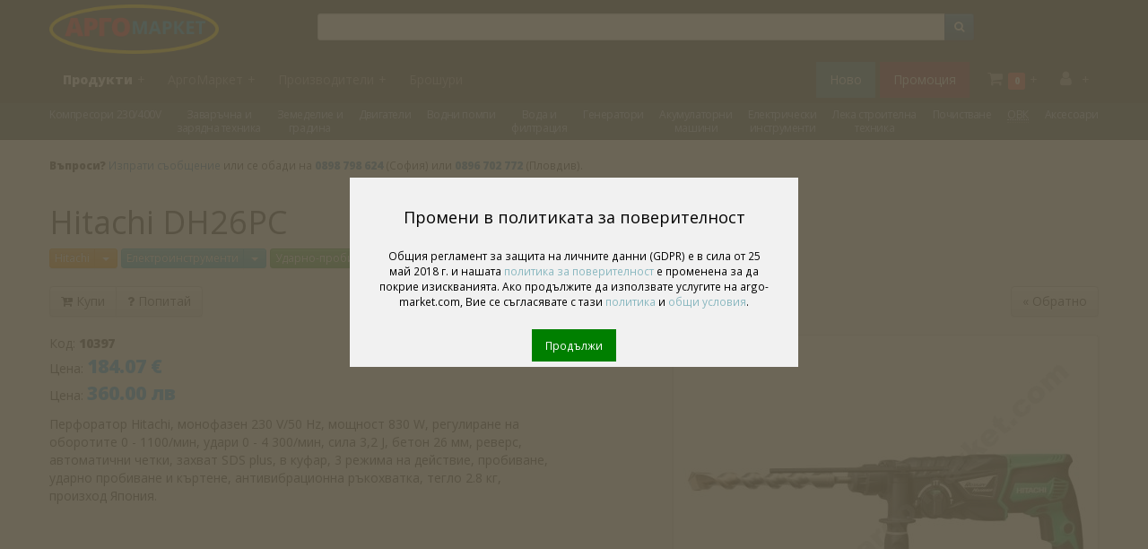

--- FILE ---
content_type: text/html; charset=utf-8
request_url: https://argo-market.com/Products/Details/2433
body_size: 18787
content:

<!DOCTYPE html>

<html lang="bg">
<head runat="server">
    <meta name="viewport" content="width=device-width, initial-scale=1" />
    <meta http-equiv="Content-Type" content="text/html; charset=utf-8" />
    <meta name="keywords" xml:lang="bg" content="Hitachi DH26PC, Hitachi, Ударно-пробивна техника, Електроинструменти" />
    <meta name="description" xml:lang="bg" content="Перфоратор Hitachi, монофазен 230 V/50 Hz, мощност 830 W, регулиране на оборотите 0 - 1100/мин, удари 0 - 4 300/мин, сила 3,2 J, бетон 26 мм, реверс, автоматични четки, захват SDS plus, в куфар, 3 режима на действие, пробиване, ударно пробиване и къртене, антивибрационна ръкохватка, тегло 2.8 кг, произход Япония." />
    <meta name="robots" content="index,follow,noodp,noydir" />
    <meta name="googlebot" content="noarchive" />
    <meta name="geo.position" content="42.725232,25.481544" />
    <meta name="geo.placename" content="Аргомаркет, София, България" />
    <meta name="geo.region" content="bg-bg" />
    <meta name="revisit-after" content="3 days" />
    <meta name="language" content="bg" />
    <meta http-equiv="Content-Language" content="bg" />
    <meta name="theme-color" content="#34393F" />
    <link rel="shortcut icon" type="image/x-icon" href="/favicon.ico?v=638045797288942705" />
    <link rel="apple-touch-icon" href="/touch-icon-57.png?v=638045797288952569" />
    <link rel="apple-touch-icon" sizes="72x72" href="/touch-icon-72.png?v=638045797288962567" />
    <link rel="apple-touch-icon" sizes="114x114" href="/touch-icon-114.png?v=638045797288952569" />

    <link rel="canonical" href="https://argo-market.com/Products/Details/2433" />
    <meta property="og:url" content="https://argo-market.com/Products/Details/2433" />
    <meta property="og:type" content="product" />
    <meta property="og:title" content="Hitachi DH26PC - Hitachi - Ударно-пробивна техника - АргоМаркет България" />
    <meta property="og:site_name" content="АргоМаркет България" />
    <meta property="og:description" content="Перфоратор Hitachi, монофазен 230 V/50 Hz, мощност 830 W, регулиране на оборотите 0 - 1100/мин, удари 0 - 4 300/мин, сила 3,2 J, бетон 26 мм, реверс, автоматични четки, захват SDS plus, в куфар, 3 режима на действие, пробиване, ударно пробиване и къртене, антивибрационна ръкохватка, тегло 2.8 кг, произход Япония." />
    <meta property="og:image" content="https://argo-market.com/Photo/4874.jpg" />
    <link rel="image_src" content="https://argo-market.com/Photo/4874.jpg" />


    <link rel="stylesheet" href="/Content/lightGallery-1.6.11/dist/css/lightgallery.min.css" />

    <style>
        #lightgallery .thumbnail {
            display: inline-block;
        }

            #lightgallery .thumbnail > img {
                display: inline-block !important;
            }
    </style>
    <title>Hitachi DH26PC - Hitachi - Ударно-пробивна техника - АргоМаркет България</title>

    <link rel="manifest" href="/manifest.json">

    <script type="text/javascript">
        if (!('IntersectionObserver' in window)) {
            var script = document.createElement("script");
            script.src = "https://raw.githubusercontent.com/w3c/IntersectionObserver/master/polyfill/intersection-observer.js";
            document.getElementsByTagName('head')[0].appendChild(script);
        }
    </script>
    <script type="text/javascript" src="https://cdn.jsdelivr.net/npm/lozad/dist/lozad.min.js"></script>
    <link href="https://fonts.googleapis.com/css?family=Open+Sans:300,400,800&amp;subset=cyrillic,cyrillic-ext,latin-ext" rel="stylesheet">
    <link href="https://stackpath.bootstrapcdn.com/font-awesome/4.7.0/css/font-awesome.min.css" rel="stylesheet" integrity="sha384-wvfXpqpZZVQGK6TAh5PVlGOfQNHSoD2xbE+QkPxCAFlNEevoEH3Sl0sibVcOQVnN" crossorigin="anonymous">

    <link rel="stylesheet" href="/bundles/layout/css?v=hw8Op0OAjZfdO9DrIhY6GOBcLzX6g6ZsDgN-qLn2Fbk1" />
    
    <script type="text/javascript">
    Url = function () { };
    Url.prototype =
        {
            _relativeRoot: '/',
            resolve: function (relative) {
                var resolved = relative;
                if (relative.charAt(0) == '~') resolved = this._relativeRoot + relative.substring(2);
                return resolved;
            },

            urlEncode: function (s) {
                return encodeURIComponent(s).replace(/\%20/g, '+').replace(/!/g, '%21').replace(/'/g, '%27').replace(/\(/g, '%28').replace(/\)/g, '%29').replace(/\*/g, '%2A').replace(/\~/g, '%7E');
            },

            urlDecode: function (s) {
                return decodeURIComponent(s.replace(/\+/g, '%20').replace(/\%21/g, '!').replace(/\%27/g, "'").replace(/\%28/g, '(').replace(/\%29/g, ')').replace(/\%2A/g, '*').replace(/\%7E/g, '~'));
            }
        };
    $Url = new Url();
</script>

</head>
<body id="#body">

    <nav class="is-nav">
    <div class="container-fluid">
        <div class="container">
            <div class="row">
                <div class="is-supernav">
                    <div class="logo">
                        <a href="/" aria-label="Аргомаркет начална страница">
                            <img src="/v2/PSDs/logo.png" alt="Аргомаркет лого" />
                        </a>
                    </div>
                    <div class="searchbox">
                        <form name="search" action="/Search" method="get" class="form-inline" onsubmit="return (document.forms['search'].q.value.replace(/^\s+/g, '') === '' ? false : true);">
                            <div class="form-group">
                                <div class="input-group input-group-sm">
                                    <input type="search" name="q" aria-label="Кутия за търсене" class="form-control" required="required" oninput="this.setCustomValidity('')" oninvalid="this.setCustomValidity('Въведете нещо които бихте искали да намерите в Аргомаркет')">
                                    <div class="input-group-btn">
                                        <button tabindex="-1" class="btn btn-primary" type="submit" role="button" aria-label="search"><i class="fa fa-search"></i></button>
                                    </div>
                                </div>
                            </div>
                        </form>
                    </div>
                </div>
            </div>
        </div>
    </div>
    <div class="container-fluid">
        <div class="container">
            <div class="row">
                <ul id="jetmenu" class="jetmenu blue">
                    <li>
                        <a href="#"><b>Продукти</b></a>
                        <div class="megamenu full-width">
                            <div class="row">

                            </div>
                            <div class="row">
                                <div class="col-xs-2">
                                    <ul>
                                        <li class='title'><h5><a href="/%D0%B2%D1%8A%D0%B7%D0%B4%D1%83%D1%88%D0%BD%D0%B8-%D0%B1%D1%83%D1%82%D0%B0%D0%BB%D0%BD%D0%B8-%D0%BA%D0%BE%D0%BC%D0%BF%D1%80%D0%B5%D1%81%D0%BE%D1%80%D0%B8">Въздушни бутални компресори</a></h5></li>
                                        <li><a href="/%D0%B2%D1%8A%D0%B7%D0%B4%D1%83%D1%88%D0%BD%D0%B8-%D0%B1%D1%83%D1%82%D0%B0%D0%BB%D0%BD%D0%B8-%D0%BA%D0%BE%D0%BC%D0%BF%D1%80%D0%B5%D1%81%D0%BE%D1%80%D0%B8/%D0%B1%D1%83%D1%82%D0%B0%D0%BB%D0%BD%D0%B8-%D0%BA%D0%BE%D0%BC%D0%BF%D1%80%D0%B5%D1%81%D0%BE%D1%80%D0%B8-abac-230-v">Бутални компресори Abac, 230 V</a></li>
                                        <li><a href="/%D0%B2%D1%8A%D0%B7%D0%B4%D1%83%D1%88%D0%BD%D0%B8-%D0%B1%D1%83%D1%82%D0%B0%D0%BB%D0%BD%D0%B8-%D0%BA%D0%BE%D0%BC%D0%BF%D1%80%D0%B5%D1%81%D0%BE%D1%80%D0%B8/%D0%B1%D1%83%D1%82%D0%B0%D0%BB%D0%BD%D0%B8-%D0%BA%D0%BE%D0%BC%D0%BF%D1%80%D0%B5%D1%81%D0%BE%D1%80%D0%B8-abac-400-v">Бутални компресори Abac, 400 V</a></li>
                                        <li><a href="/%D0%B2%D1%8A%D0%B7%D0%B4%D1%83%D1%88%D0%BD%D0%B8-%D0%B1%D1%83%D1%82%D0%B0%D0%BB%D0%BD%D0%B8-%D0%BA%D0%BE%D0%BC%D0%BF%D1%80%D0%B5%D1%81%D0%BE%D1%80%D0%B8/%D0%BA%D0%BE%D0%BC%D0%BF%D1%80%D0%B5%D1%81%D0%BE%D1%80%D0%B8-abac-%D0%B7%D0%B0-%D0%BC%D0%B5%D0%B4%D0%B8%D1%86%D0%B8%D0%BD%D0%B0%D1%82%D0%B0">Компресори Abac за медицината</a></li>
                                        <li><a href="/%D0%B2%D1%8A%D0%B7%D0%B4%D1%83%D1%88%D0%BD%D0%B8-%D0%B1%D1%83%D1%82%D0%B0%D0%BB%D0%BD%D0%B8-%D0%BA%D0%BE%D0%BC%D0%BF%D1%80%D0%B5%D1%81%D0%BE%D1%80%D0%B8/%D0%BA%D0%BE%D0%BC%D0%BF%D1%80%D0%B5%D1%81%D0%BE%D1%80%D0%B8-abac-%D1%81-%D1%85%D0%BB%D0%B0%D0%B4%D0%B8%D0%BB%D0%B5%D0%BD-%D0%B8%D0%B7%D1%81%D1%83%D1%88%D0%B8%D1%82%D0%B5%D0%BB">Компресори Abac с хладилен изсушител</a></li>
                                        <li><a href="/%D0%B2%D1%8A%D0%B7%D0%B4%D1%83%D1%88%D0%BD%D0%B8-%D0%B1%D1%83%D1%82%D0%B0%D0%BB%D0%BD%D0%B8-%D0%BA%D0%BE%D0%BC%D0%BF%D1%80%D0%B5%D1%81%D0%BE%D1%80%D0%B8/%D0%BA%D0%BE%D0%BC%D0%BF%D1%80%D0%B5%D1%81%D0%BE%D1%80%D0%BD%D0%B8-%D0%B3%D0%BB%D0%B0%D0%B2%D0%B8-abac-%D0%B8-%D0%BC%D0%B0%D1%81%D0%BB%D0%B0">Компресорни глави Abac и масла</a></li>
                                        <li class="has-more-after"><a href="/%D0%B2%D1%8A%D0%B7%D0%B4%D1%83%D1%88%D0%BD%D0%B8-%D0%B1%D1%83%D1%82%D0%B0%D0%BB%D0%BD%D0%B8-%D0%BA%D0%BE%D0%BC%D0%BF%D1%80%D0%B5%D1%81%D0%BE%D1%80%D0%B8/%D0%BE%D1%80%D0%B3%D0%B8%D0%BD%D0%B0%D0%BB%D0%BD%D0%B8-%D1%87%D0%B0%D1%81%D1%82%D0%B8-abac">Оргинални части Abac</a></li>
                                        <li><a href="/%D0%B2%D1%8A%D0%B7%D0%B4%D1%83%D1%88%D0%BD%D0%B8-%D0%B1%D1%83%D1%82%D0%B0%D0%BB%D0%BD%D0%B8-%D0%BA%D0%BE%D0%BC%D0%BF%D1%80%D0%B5%D1%81%D0%BE%D1%80%D0%B8/%D0%B1%D1%83%D1%82%D0%B8%D0%BB%D0%BA%D0%B8-abac">Бутилки Abac</a></li>
                                        <li><a href="/%D0%B2%D1%8A%D0%B7%D0%B4%D1%83%D1%88%D0%BD%D0%B8-%D0%B1%D1%83%D1%82%D0%B0%D0%BB%D0%BD%D0%B8-%D0%BA%D0%BE%D0%BC%D0%BF%D1%80%D0%B5%D1%81%D0%BE%D1%80%D0%B8/%D0%B5%D0%BB%D0%B5%D0%BA%D1%82%D1%80%D0%BE%D0%B4%D0%B2%D0%B8%D0%B3%D0%B0%D1%82%D0%B5%D0%BB%D0%B8">Електродвигатели</a></li>
                                        <li><a href="/%D0%B2%D1%8A%D0%B7%D0%B4%D1%83%D1%88%D0%BD%D0%B8-%D0%B1%D1%83%D1%82%D0%B0%D0%BB%D0%BD%D0%B8-%D0%BA%D0%BE%D0%BC%D0%BF%D1%80%D0%B5%D1%81%D0%BE%D1%80%D0%B8/%D0%BF%D0%BD%D0%B5%D0%B2%D0%BC%D0%B0%D1%82%D0%B8%D1%87%D0%BD%D0%B8-%D0%B8%D0%BD%D1%81%D1%82%D1%80%D1%83%D0%BC%D0%B5%D0%BD%D1%82%D0%B8">Пневматични инструменти</a></li>
                                    </ul>
                                </div>
                                <div class="col-xs-2">
                                    <div class="has-collapse-expand" data-collapsed-class="is-collapsed" data-expanded-class="is-expanded">
                                        <div class="is-collapsed">
                                            <ul>
                                                <li class='title'><h5><a href="/%D0%B7%D0%B0%D0%B2%D0%B0%D1%80%D1%8A%D1%87%D0%BD%D0%B0-%D0%B8-%D0%B7%D0%B0%D1%80%D1%8F%D0%B4%D0%BD%D0%B0-%D1%82%D0%B5%D1%85%D0%BD%D0%B8%D0%BA%D0%B0">Заваръчна и зарядна техника</a></h5></li>
                                                <li><a href="/%D0%B7%D0%B0%D0%B2%D0%B0%D1%80%D1%8A%D1%87%D0%BD%D0%B0-%D0%B8-%D0%B7%D0%B0%D1%80%D1%8F%D0%B4%D0%BD%D0%B0-%D1%82%D0%B5%D1%85%D0%BD%D0%B8%D0%BA%D0%B0/%D0%B8%D0%BD%D0%B2%D0%B5%D1%80%D1%82%D0%BE%D1%80%D0%BD%D0%B8-%D0%B5%D0%BB%D0%B5%D0%BA%D1%82%D1%80%D0%BE%D0%B6%D0%B5%D0%BD%D0%B8-mma">Инверторни електрожени (MMA)</a></li>
                                                <li><a href="/%D0%B7%D0%B0%D0%B2%D0%B0%D1%80%D1%8A%D1%87%D0%BD%D0%B0-%D0%B8-%D0%B7%D0%B0%D1%80%D1%8F%D0%B4%D0%BD%D0%B0-%D1%82%D0%B5%D1%85%D0%BD%D0%B8%D0%BA%D0%B0/%D0%B8%D0%BD%D0%B2%D0%B5%D1%80%D1%82%D0%BE%D1%80%D0%BD%D0%B8-%D0%B5%D0%BB%D0%B5%D0%BA%D1%82%D1%80%D0%BE%D0%B6%D0%B5%D0%BD%D0%B8-%D1%81-%D0%BE%D0%BF%D1%86%D0%B8%D1%8F-%D0%B7%D0%B0-tig">Инверторни електрожени с опция за TIG</a></li>
                                                <li><a href="/%D0%B7%D0%B0%D0%B2%D0%B0%D1%80%D1%8A%D1%87%D0%BD%D0%B0-%D0%B8-%D0%B7%D0%B0%D1%80%D1%8F%D0%B4%D0%BD%D0%B0-%D1%82%D0%B5%D1%85%D0%BD%D0%B8%D0%BA%D0%B0/%D0%B5%D0%BB%D0%B5%D0%BA%D1%82%D1%80%D0%BE%D0%B6%D0%B5%D0%BD%D0%B8">Електрожени</a></li>
                                                <li><a href="/%D0%B7%D0%B0%D0%B2%D0%B0%D1%80%D1%8A%D1%87%D0%BD%D0%B0-%D0%B8-%D0%B7%D0%B0%D1%80%D1%8F%D0%B4%D0%BD%D0%B0-%D1%82%D0%B5%D1%85%D0%BD%D0%B8%D0%BA%D0%B0/%D1%82%D0%B5%D0%BB%D0%BE%D0%BF%D0%BE%D0%B4%D0%B0%D0%B2%D0%B0%D1%89%D0%B8">Телоподаващи</a></li>
                                                <li><a href="/%D0%B7%D0%B0%D0%B2%D0%B0%D1%80%D1%8A%D1%87%D0%BD%D0%B0-%D0%B8-%D0%B7%D0%B0%D1%80%D1%8F%D0%B4%D0%BD%D0%B0-%D1%82%D0%B5%D1%85%D0%BD%D0%B8%D0%BA%D0%B0/%D0%B7%D0%B0%D1%80%D1%8F%D0%B4%D0%BD%D0%B8-%D1%83%D1%81%D1%82%D1%80%D0%BE%D0%B9%D1%81%D1%82%D0%B2%D0%B0-%D0%B7%D0%B0-%D0%B0%D0%BA%D1%83%D0%BC%D1%83%D0%BB%D0%B0%D1%82%D0%BE%D1%80%D0%B8-deca">Зарядни устройства за акумулатори Deca</a></li>
                                                <li class="has-more-after"><a href="/%D0%B7%D0%B0%D0%B2%D0%B0%D1%80%D1%8A%D1%87%D0%BD%D0%B0-%D0%B8-%D0%B7%D0%B0%D1%80%D1%8F%D0%B4%D0%BD%D0%B0-%D1%82%D0%B5%D1%85%D0%BD%D0%B8%D0%BA%D0%B0/%D0%B7%D0%B0%D1%80%D1%8F%D0%B4%D0%BD%D0%BE-%D1%81%D1%82%D0%B0%D1%80%D1%82%D0%BE%D0%B2%D0%B8-%D1%83%D1%81%D1%82%D1%80%D0%BE%D0%B9%D1%81%D1%82%D0%B2%D0%B0-%D0%B7%D0%B0-%D0%B0%D0%BA%D1%83%D0%BC%D1%83%D0%BB%D0%B0%D1%82%D0%BE%D1%80%D0%B8-deca">Зарядно-стартови устройства за акумулатори Deca</a></li>
                                                <li><a href="/%D0%B7%D0%B0%D0%B2%D0%B0%D1%80%D1%8A%D1%87%D0%BD%D0%B0-%D0%B8-%D0%B7%D0%B0%D1%80%D1%8F%D0%B4%D0%BD%D0%B0-%D1%82%D0%B5%D1%85%D0%BD%D0%B8%D0%BA%D0%B0/%D1%82%D0%B5%D1%81%D1%82%D0%B5%D1%80%D0%B8-%D0%B7%D0%B0-%D0%B0%D0%BA%D1%83%D0%BC%D1%83%D0%BB%D0%B0%D1%82%D0%BE%D1%80%D0%B8">Тестери за акумулатори</a></li>
                                                <li><a href="/%D0%B7%D0%B0%D0%B2%D0%B0%D1%80%D1%8A%D1%87%D0%BD%D0%B0-%D0%B8-%D0%B7%D0%B0%D1%80%D1%8F%D0%B4%D0%BD%D0%B0-%D1%82%D0%B5%D1%85%D0%BD%D0%B8%D0%BA%D0%B0/%D0%B0%D0%BF%D0%B0%D1%80%D0%B0%D1%82%D0%B8-%D0%B7%D0%B0-%D0%BF%D0%BB%D0%B0%D0%B7%D0%BC%D0%B5%D0%BD%D0%BE-%D1%80%D1%8F%D0%B7%D0%B0%D0%BD%D0%B5">Апарати за плазмено рязане</a></li>
                                                <li><a href="/%D0%B7%D0%B0%D0%B2%D0%B0%D1%80%D1%8A%D1%87%D0%BD%D0%B0-%D0%B8-%D0%B7%D0%B0%D1%80%D1%8F%D0%B4%D0%BD%D0%B0-%D1%82%D0%B5%D1%85%D0%BD%D0%B8%D0%BA%D0%B0/%D1%81%D0%BF%D0%B5%D1%86%D0%B8%D0%B0%D0%BB%D0%B8%D0%B7%D0%B8%D1%80%D0%B0%D0%BD%D0%B8-%D0%BC%D0%B0%D1%88%D0%B8%D0%BD%D0%B8-%D0%B7%D0%B0-%D0%B0%D0%B2%D1%82%D0%BE%D1%81%D0%B5%D1%80%D0%B2%D0%B8%D0%B7%D0%B8">Специализирани машини за автосервизи</a></li>
                                                <li><a href="/%D0%B7%D0%B0%D0%B2%D0%B0%D1%80%D1%8A%D1%87%D0%BD%D0%B0-%D0%B8-%D0%B7%D0%B0%D1%80%D1%8F%D0%B4%D0%BD%D0%B0-%D1%82%D0%B5%D1%85%D0%BD%D0%B8%D0%BA%D0%B0/%D0%BA%D0%BE%D0%BD%D1%81%D1%83%D0%BC%D0%B0%D1%82%D0%B8%D0%B2%D0%B8-%D0%B7%D0%B0-%D0%BF%D0%BB%D0%B0%D0%B7%D0%BC%D0%B8">Консумативи за плазми</a></li>
                                                <li><a href="/%D0%B7%D0%B0%D0%B2%D0%B0%D1%80%D1%8A%D1%87%D0%BD%D0%B0-%D0%B8-%D0%B7%D0%B0%D1%80%D1%8F%D0%B4%D0%BD%D0%B0-%D1%82%D0%B5%D1%85%D0%BD%D0%B8%D0%BA%D0%B0/%D0%BA%D0%B8%D1%81%D0%BB%D0%BE%D1%80%D0%BE%D0%B4%D0%BD%D0%BE-%D1%80%D1%8F%D0%B7%D0%B0%D0%BD%D0%B5">Кислородно рязане</a></li>
                                                <li><a href="/%D0%B7%D0%B0%D0%B2%D0%B0%D1%80%D1%8A%D1%87%D0%BD%D0%B0-%D0%B8-%D0%B7%D0%B0%D1%80%D1%8F%D0%B4%D0%BD%D0%B0-%D1%82%D0%B5%D1%85%D0%BD%D0%B8%D0%BA%D0%B0/%D0%BC%D0%B0%D1%81%D0%BA%D0%B8-%D0%B7%D0%B0-%D0%B7%D0%B0%D0%B2%D0%B0%D1%80%D1%8F%D0%B2%D0%B0%D0%BD%D0%B5">Маски за заваряване</a></li>
                                                <li><a href="/%D0%B7%D0%B0%D0%B2%D0%B0%D1%80%D1%8A%D1%87%D0%BD%D0%B0-%D0%B8-%D0%B7%D0%B0%D1%80%D1%8F%D0%B4%D0%BD%D0%B0-%D1%82%D0%B5%D1%85%D0%BD%D0%B8%D0%BA%D0%B0/%D0%B0%D0%BA%D1%81%D0%B5%D1%81%D0%BE%D0%B0%D1%80%D0%B8-%D0%B8-%D0%BA%D0%BE%D0%BD%D1%81%D1%83%D0%BC%D0%B0%D1%82%D0%B8%D0%B2%D0%B8-%D0%B7%D0%B0-%D0%B7%D0%B0%D0%B2%D0%B0%D1%80%D1%8F%D0%B2%D0%B0%D0%BD%D0%B5-%D0%B8-%D0%B7%D0%B0%D1%80%D1%8F%D0%B4%D0%BD%D0%B8">Аксесоари и консумативи за заваряване и зарядни</a></li>
                                            </ul>
                                        </div>
                                        <a class="is-toggle-link" href="javascript:void(0)" data-show-less="&#x25b3; по-малко" data-show-more="&#x25bd; още">...</a>
                                    </div>
                                </div>
                                <div class="col-xs-2">
                                    <div class="has-collapse-expand" data-collapsed-class="is-collapsed" data-expanded-class="is-expanded">
                                        <div class="is-collapsed">
                                            <ul>
                                                <li class='title'><h5><a href="/%D0%B0%D0%BA%D1%81%D0%B5%D1%81%D0%BE%D0%B0%D1%80%D0%B8-%D0%B7%D0%B0-%D0%BA%D0%BE%D0%BC%D0%BF%D1%80%D0%B5%D1%81%D0%BE%D1%80%D0%B8-vepa-%D0%B8-bamax">Аксесоари за компресори Vepa и Bamax</a></h5></li>
                                                <li><a href="/%D0%B0%D0%BA%D1%81%D0%B5%D1%81%D0%BE%D0%B0%D1%80%D0%B8-%D0%B7%D0%B0-%D0%BA%D0%BE%D0%BC%D0%BF%D1%80%D0%B5%D1%81%D0%BE%D1%80%D0%B8-vepa-%D0%B8-bamax/%D0%BC%D0%B0%D1%80%D0%BA%D1%83%D1%87%D0%B8-%D0%B8-%D1%88%D0%BB%D0%B0%D1%83%D1%85%D0%B8">Маркучи и шлаухи</a></li>
                                                <li><a href="/%D0%B0%D0%BA%D1%81%D0%B5%D1%81%D0%BE%D0%B0%D1%80%D0%B8-%D0%B7%D0%B0-%D0%BA%D0%BE%D0%BC%D0%BF%D1%80%D0%B5%D1%81%D0%BE%D1%80%D0%B8-vepa-%D0%B8-bamax/%D1%81%D0%BF%D0%B8%D1%80%D0%B0%D0%BB%D0%BE%D0%B2%D0%B8%D0%B4%D0%BD%D0%B8-%D0%BC%D0%B0%D1%80%D0%BA%D1%83%D1%87%D0%B8">Спираловидни маркучи</a></li>
                                                <li><a href="/%D0%B0%D0%BA%D1%81%D0%B5%D1%81%D0%BE%D0%B0%D1%80%D0%B8-%D0%B7%D0%B0-%D0%BA%D0%BE%D0%BC%D0%BF%D1%80%D0%B5%D1%81%D0%BE%D1%80%D0%B8-vepa-%D0%B8-bamax/%D0%BF%D1%80%D0%B5%D1%81%D0%BE%D1%81%D1%82%D0%B0%D1%82%D0%B8-%D0%B7%D0%B0-%D0%BA%D0%BE%D0%BC%D0%BF%D1%80%D0%B5%D1%81%D0%BE%D1%80%D0%B8">Пресостати за компресори</a></li>
                                                <li><a href="/%D0%B0%D0%BA%D1%81%D0%B5%D1%81%D0%BE%D0%B0%D1%80%D0%B8-%D0%B7%D0%B0-%D0%BA%D0%BE%D0%BC%D0%BF%D1%80%D0%B5%D1%81%D0%BE%D1%80%D0%B8-vepa-%D0%B8-bamax/%D0%BF%D0%BD%D0%B5%D0%B2%D0%BC%D0%BE%D0%BF%D0%BE%D0%B4%D0%B3%D0%BE%D1%82%D0%B2%D1%8F%D1%89%D0%B8-%D0%B3%D1%80%D1%83%D0%BF%D0%B8">Пневмоподготвящи групи</a></li>
                                                <li><a href="/%D0%B0%D0%BA%D1%81%D0%B5%D1%81%D0%BE%D0%B0%D1%80%D0%B8-%D0%B7%D0%B0-%D0%BA%D0%BE%D0%BC%D0%BF%D1%80%D0%B5%D1%81%D0%BE%D1%80%D0%B8-vepa-%D0%B8-bamax/%D1%80%D0%B5%D0%B4%D1%83%D1%86%D0%B8%D1%80-%D0%B2%D0%B5%D0%BD%D1%82%D0%B8%D0%BB%D0%B8">Редуцир вентили</a></li>
                                                <li class="has-more-after"><a href="/%D0%B0%D0%BA%D1%81%D0%B5%D1%81%D0%BE%D0%B0%D1%80%D0%B8-%D0%B7%D0%B0-%D0%BA%D0%BE%D0%BC%D0%BF%D1%80%D0%B5%D1%81%D0%BE%D1%80%D0%B8-vepa-%D0%B8-bamax/%D0%B2%D1%8A%D0%B7%D0%B2%D1%80%D0%B0%D1%82%D0%BD%D0%B8-%D0%BA%D0%BB%D0%B0%D0%BF%D0%B0%D0%BD%D0%B8">Възвратни клапани</a></li>
                                                <li><a href="/%D0%B0%D0%BA%D1%81%D0%B5%D1%81%D0%BE%D0%B0%D1%80%D0%B8-%D0%B7%D0%B0-%D0%BA%D0%BE%D0%BC%D0%BF%D1%80%D0%B5%D1%81%D0%BE%D1%80%D0%B8-vepa-%D0%B8-bamax/%D0%B1%D1%8A%D1%80%D0%B7%D0%B8-%D0%B2%D1%80%D1%8A%D0%B7%D0%BA%D0%B8">Бързи връзки</a></li>
                                                <li><a href="/%D0%B0%D0%BA%D1%81%D0%B5%D1%81%D0%BE%D0%B0%D1%80%D0%B8-%D0%B7%D0%B0-%D0%BA%D0%BE%D0%BC%D0%BF%D1%80%D0%B5%D1%81%D0%BE%D1%80%D0%B8-vepa-%D0%B8-bamax/%D0%BC%D1%83%D1%84%D0%B8-%D0%BD%D0%B8%D0%BF%D0%B5%D0%BB%D0%B8-%D1%82%D0%B0%D0%BF%D0%B8-%D1%89%D1%83%D1%86%D0%B5%D1%80%D0%B8-%D1%82%D1%80%D0%BE%D0%B9%D0%BD%D0%B8%D1%86%D0%B8-%D0%B8-%D0%B4%D1%80">Муфи, нипели, тапи, щуцери, тройници и др.</a></li>
                                                <li><a href="/%D0%B0%D0%BA%D1%81%D0%B5%D1%81%D0%BE%D0%B0%D1%80%D0%B8-%D0%B7%D0%B0-%D0%BA%D0%BE%D0%BC%D0%BF%D1%80%D0%B5%D1%81%D0%BE%D1%80%D0%B8-vepa-%D0%B8-bamax/%D0%B7%D0%B0%D0%B3%D0%BB%D1%83%D1%88%D0%B8%D1%82%D0%B5%D0%BB%D0%B8">Заглушители</a></li>
                                            </ul>
                                        </div>
                                        <a class="is-toggle-link" href="javascript:void(0)" data-show-less="&#x25b3; по-малко" data-show-more="&#x25bd; още">...</a>
                                    </div>
                                </div>
                                <div class="col-xs-2">
                                    <div class="has-collapse-expand" data-collapsed-class="is-collapsed" data-expanded-class="is-expanded">
                                        <div class="is-collapsed">
                                            <ul>
                                                <li class='title'><h5><a href="/%D0%B7%D0%B5%D0%BC%D0%B5%D0%B4%D0%B5%D0%BB%D1%81%D0%BA%D0%B0-%D0%B8-%D0%B3%D1%80%D0%B0%D0%B4%D0%B8%D0%BD%D1%81%D0%BA%D0%B0-%D1%82%D0%B5%D1%85%D0%BD%D0%B8%D0%BA%D0%B0">Земеделска и градинска техника</a></h5></li>
                                                <li><a href="/%D0%B7%D0%B5%D0%BC%D0%B5%D0%B4%D0%B5%D0%BB%D1%81%D0%BA%D0%B0-%D0%B8-%D0%B3%D1%80%D0%B0%D0%B4%D0%B8%D0%BD%D1%81%D0%BA%D0%B0-%D1%82%D0%B5%D1%85%D0%BD%D0%B8%D0%BA%D0%B0/%D0%BA%D0%BE%D1%81%D0%B0%D1%87%D0%BA%D0%B8-%D1%80%D0%BE%D0%B1%D0%BE%D1%82%D0%B8">Косачки роботи</a></li>
                                                <li><a href="/%D0%B7%D0%B5%D0%BC%D0%B5%D0%B4%D0%B5%D0%BB%D1%81%D0%BA%D0%B0-%D0%B8-%D0%B3%D1%80%D0%B0%D0%B4%D0%B8%D0%BD%D1%81%D0%BA%D0%B0-%D1%82%D0%B5%D1%85%D0%BD%D0%B8%D0%BA%D0%B0/%D0%B4%D1%8A%D1%80%D0%B2%D0%BE%D1%80%D0%B5%D0%B7%D0%B0%D1%87%D0%BA%D0%B8">Дърворезачки</a></li>
                                                <li><a href="/%D0%B7%D0%B5%D0%BC%D0%B5%D0%B4%D0%B5%D0%BB%D1%81%D0%BA%D0%B0-%D0%B8-%D0%B3%D1%80%D0%B0%D0%B4%D0%B8%D0%BD%D1%81%D0%BA%D0%B0-%D1%82%D0%B5%D1%85%D0%BD%D0%B8%D0%BA%D0%B0/%D0%BC%D0%BE%D1%82%D0%BE%D1%84%D1%80%D0%B5%D0%B7%D0%B8-%D0%B8-%D0%BC%D0%BE%D1%82%D0%BE%D0%BA%D1%83%D0%BB%D1%82%D0%B8%D0%B2%D0%B0%D1%82%D0%BE%D1%80%D0%B8">Мотофрези и мотокултиватори</a></li>
                                                <li><a href="/%D0%B7%D0%B5%D0%BC%D0%B5%D0%B4%D0%B5%D0%BB%D1%81%D0%BA%D0%B0-%D0%B8-%D0%B3%D1%80%D0%B0%D0%B4%D0%B8%D0%BD%D1%81%D0%BA%D0%B0-%D1%82%D0%B5%D1%85%D0%BD%D0%B8%D0%BA%D0%B0/%D0%B5%D0%BB%D0%B5%D0%BA%D1%82%D1%80%D0%B8%D1%87%D0%B5%D1%81%D0%BA%D0%B8-%D1%82%D1%80%D0%B8%D0%BC%D0%B5%D1%80%D0%B8">Електрически тримери</a></li>
                                                <li><a href="/%D0%B7%D0%B5%D0%BC%D0%B5%D0%B4%D0%B5%D0%BB%D1%81%D0%BA%D0%B0-%D0%B8-%D0%B3%D1%80%D0%B0%D0%B4%D0%B8%D0%BD%D1%81%D0%BA%D0%B0-%D1%82%D0%B5%D1%85%D0%BD%D0%B8%D0%BA%D0%B0/%D0%BC%D0%BE%D1%82%D0%BE%D1%80%D0%BD%D0%B8-%D0%BA%D0%BE%D1%81%D0%B8">Моторни коси</a></li>
                                                <li class="has-more-after"><a href="/%D0%B7%D0%B5%D0%BC%D0%B5%D0%B4%D0%B5%D0%BB%D1%81%D0%BA%D0%B0-%D0%B8-%D0%B3%D1%80%D0%B0%D0%B4%D0%B8%D0%BD%D1%81%D0%BA%D0%B0-%D1%82%D0%B5%D1%85%D0%BD%D0%B8%D0%BA%D0%B0/%D0%BA%D0%BE%D0%BC%D0%B1%D0%B8%D0%BD%D0%B8%D1%80%D0%B0%D0%BD%D0%B8-%D0%BC%D0%B0%D1%88%D0%B8%D0%BD%D0%B8">Комбинирани машини</a></li>
                                                <li><a href="/%D0%B7%D0%B5%D0%BC%D0%B5%D0%B4%D0%B5%D0%BB%D1%81%D0%BA%D0%B0-%D0%B8-%D0%B3%D1%80%D0%B0%D0%B4%D0%B8%D0%BD%D1%81%D0%BA%D0%B0-%D1%82%D0%B5%D1%85%D0%BD%D0%B8%D0%BA%D0%B0/%D0%B5%D0%BB%D0%B5%D0%BA%D1%82%D1%80%D0%B8%D1%87%D0%B5%D1%81%D0%BA%D0%B8-%D0%B8-%D1%80%D1%8A%D1%87%D0%BD%D0%B8-%D1%82%D1%80%D0%B5%D0%B2%D0%BE%D0%BA%D0%BE%D1%81%D0%B0%D1%87%D0%BA%D0%B8">Електрически и ръчни тревокосачки</a></li>
                                                <li><a href="/%D0%B7%D0%B5%D0%BC%D0%B5%D0%B4%D0%B5%D0%BB%D1%81%D0%BA%D0%B0-%D0%B8-%D0%B3%D1%80%D0%B0%D0%B4%D0%B8%D0%BD%D1%81%D0%BA%D0%B0-%D1%82%D0%B5%D1%85%D0%BD%D0%B8%D0%BA%D0%B0/%D0%BC%D0%BE%D1%82%D0%BE%D1%80%D0%BD%D0%B8-%D1%82%D1%80%D0%B5%D0%B2%D0%BE%D0%BA%D0%BE%D1%81%D0%B0%D1%87%D0%BA%D0%B8">Моторни тревокосачки</a></li>
                                                <li><a href="/%D0%B7%D0%B5%D0%BC%D0%B5%D0%B4%D0%B5%D0%BB%D1%81%D0%BA%D0%B0-%D0%B8-%D0%B3%D1%80%D0%B0%D0%B4%D0%B8%D0%BD%D1%81%D0%BA%D0%B0-%D1%82%D0%B5%D1%85%D0%BD%D0%B8%D0%BA%D0%B0/%D0%BF%D0%B0%D0%BB%D1%86%D0%BE%D0%B2%D0%B8-%D1%82%D1%80%D0%B5%D0%B2%D0%BE%D0%BA%D0%BE%D1%81%D0%B0%D1%87%D0%BA%D0%B8-eurosystems">Палцови тревокосачки Eurosystems</a></li>
                                                <li><a href="/%D0%B7%D0%B5%D0%BC%D0%B5%D0%B4%D0%B5%D0%BB%D1%81%D0%BA%D0%B0-%D0%B8-%D0%B3%D1%80%D0%B0%D0%B4%D0%B8%D0%BD%D1%81%D0%BA%D0%B0-%D1%82%D0%B5%D1%85%D0%BD%D0%B8%D0%BA%D0%B0/%D0%B8%D0%BD%D0%B2%D0%B5%D0%BD%D1%82%D0%B0%D1%80-eurosystems">Инвентар Eurosystems</a></li>
                                                <li><a href="/%D0%B7%D0%B5%D0%BC%D0%B5%D0%B4%D0%B5%D0%BB%D1%81%D0%BA%D0%B0-%D0%B8-%D0%B3%D1%80%D0%B0%D0%B4%D0%B8%D0%BD%D1%81%D0%BA%D0%B0-%D1%82%D0%B5%D1%85%D0%BD%D0%B8%D0%BA%D0%B0/%D1%87%D0%B0%D1%81%D1%82%D0%B8-%D0%B7%D0%B0-%D1%82%D1%80%D0%B5%D0%B2%D0%BE%D0%BA%D0%BE%D1%81%D0%B0%D1%87%D0%BA%D0%B8-eurosystems">Части за тревокосачки Eurosystems</a></li>
                                                <li><a href="/%D0%B7%D0%B5%D0%BC%D0%B5%D0%B4%D0%B5%D0%BB%D1%81%D0%BA%D0%B0-%D0%B8-%D0%B3%D1%80%D0%B0%D0%B4%D0%B8%D0%BD%D1%81%D0%BA%D0%B0-%D1%82%D0%B5%D1%85%D0%BD%D0%B8%D0%BA%D0%B0/%D0%BA%D0%BE%D1%81%D1%8F%D1%89%D0%B8-%D1%82%D1%80%D0%B0%D0%BA%D1%82%D0%BE%D1%80%D0%B8-%D1%80%D0%B0%D0%B9%D0%B4%D0%B5%D1%80%D0%B8-%D0%B8-%D0%B4%D1%80">Косящи трактори, райдери и др</a></li>
                                                <li><a href="/%D0%B7%D0%B5%D0%BC%D0%B5%D0%B4%D0%B5%D0%BB%D1%81%D0%BA%D0%B0-%D0%B8-%D0%B3%D1%80%D0%B0%D0%B4%D0%B8%D0%BD%D1%81%D0%BA%D0%B0-%D1%82%D0%B5%D1%85%D0%BD%D0%B8%D0%BA%D0%B0/%D0%BD%D0%BE%D0%B6%D0%B8%D1%86%D0%B8-%D0%B7%D0%B0-%D0%B6%D0%B8%D0%B2-%D0%BF%D0%BB%D0%B5%D1%82">Ножици за жив плет</a></li>
                                                <li><a href="/%D0%B7%D0%B5%D0%BC%D0%B5%D0%B4%D0%B5%D0%BB%D1%81%D0%BA%D0%B0-%D0%B8-%D0%B3%D1%80%D0%B0%D0%B4%D0%B8%D0%BD%D1%81%D0%BA%D0%B0-%D1%82%D0%B5%D1%85%D0%BD%D0%B8%D0%BA%D0%B0/%D0%BC%D0%BE%D1%82%D0%BE%D1%80%D0%BD%D0%B8-%D0%B8-%D0%B5%D0%BB%D0%B5%D0%BA%D1%82%D1%80%D0%B8%D1%87%D0%B5%D1%81%D0%BA%D0%B8-%D0%BC%D0%B5%D1%82%D0%BB%D0%B8">Моторни и електрически метли</a></li>
                                                <li><a href="/%D0%B7%D0%B5%D0%BC%D0%B5%D0%B4%D0%B5%D0%BB%D1%81%D0%BA%D0%B0-%D0%B8-%D0%B3%D1%80%D0%B0%D0%B4%D0%B8%D0%BD%D1%81%D0%BA%D0%B0-%D1%82%D0%B5%D1%85%D0%BD%D0%B8%D0%BA%D0%B0/%D0%BC%D0%BE%D1%82%D0%BE%D1%80%D0%BD%D0%B8-%D0%B8-%D0%B5%D0%BB%D0%B5%D0%BA%D1%82%D1%80%D0%B8%D1%87%D0%B5%D1%81%D0%BA%D0%B8-%D1%81%D0%B2%D1%80%D0%B5%D0%B4%D0%B5%D0%BB%D0%B8">Моторни и електрически свредели</a></li>
                                                <li><a href="/%D0%B7%D0%B5%D0%BC%D0%B5%D0%B4%D0%B5%D0%BB%D1%81%D0%BA%D0%B0-%D0%B8-%D0%B3%D1%80%D0%B0%D0%B4%D0%B8%D0%BD%D1%81%D0%BA%D0%B0-%D1%82%D0%B5%D1%85%D0%BD%D0%B8%D0%BA%D0%B0/%D0%BF%D1%80%D1%8A%D1%81%D0%BA%D0%B0%D1%87%D0%BA%D0%B8-%D0%B8-%D1%82%D0%BE%D1%80%D0%B0%D1%87%D0%BA%D0%B8">Пръскачки и торачки</a></li>
                                                <li><a href="/%D0%B7%D0%B5%D0%BC%D0%B5%D0%B4%D0%B5%D0%BB%D1%81%D0%BA%D0%B0-%D0%B8-%D0%B3%D1%80%D0%B0%D0%B4%D0%B8%D0%BD%D1%81%D0%BA%D0%B0-%D1%82%D0%B5%D1%85%D0%BD%D0%B8%D0%BA%D0%B0/%D0%B4%D1%80%D1%83%D0%B3%D0%B8-%D0%B3%D1%80%D0%B0%D0%B4%D0%B8%D0%BD%D1%81%D0%BA%D0%B8-%D0%B8-%D0%B7%D0%B5%D0%BC%D0%B5%D0%B4%D0%B5%D0%BB%D1%81%D0%BA%D0%B8-%D0%BC%D0%B0%D1%88%D0%B8%D0%BD%D0%B8">Други градински и земеделски машини</a></li>
                                                <li><a href="/%D0%B7%D0%B5%D0%BC%D0%B5%D0%B4%D0%B5%D0%BB%D1%81%D0%BA%D0%B0-%D0%B8-%D0%B3%D1%80%D0%B0%D0%B4%D0%B8%D0%BD%D1%81%D0%BA%D0%B0-%D1%82%D0%B5%D1%85%D0%BD%D0%B8%D0%BA%D0%B0/%D0%B0%D0%BA%D1%81%D0%B5%D1%81%D0%BE%D0%B0%D1%80%D0%B8-%D0%B7%D0%B0-%D0%B2%D0%B5%D1%80%D0%B8%D0%B6%D0%BD%D0%B8-%D1%82%D1%80%D0%B8%D0%BE%D0%BD%D0%B8-%D0%BC%D0%BE%D1%82%D0%BE%D1%80%D0%BD%D0%B8-%D0%BA%D0%BE%D1%81%D0%B8-%D0%B8-%D0%B4%D1%80">Аксесоари за верижни триони, моторни коси и др.</a></li>
                                                <li><a href="/%D0%B7%D0%B5%D0%BC%D0%B5%D0%B4%D0%B5%D0%BB%D1%81%D0%BA%D0%B0-%D0%B8-%D0%B3%D1%80%D0%B0%D0%B4%D0%B8%D0%BD%D1%81%D0%BA%D0%B0-%D1%82%D0%B5%D1%85%D0%BD%D0%B8%D0%BA%D0%B0/%D0%BC%D0%B0%D1%81%D0%BB%D0%B0-%D0%B8-%D0%B3%D1%80%D0%B5%D1%81%D0%B8-%D0%B7%D0%B0-%D0%B4%D0%B2%D1%83%D1%82%D0%B0%D0%BA%D1%82%D0%BE%D0%B2%D0%B8-%D0%BC%D0%B0%D1%88%D0%B8%D0%BD%D0%B8">Масла и греси за двутактови машини</a></li>
                                                <li><a href="/%D0%B7%D0%B5%D0%BC%D0%B5%D0%B4%D0%B5%D0%BB%D1%81%D0%BA%D0%B0-%D0%B8-%D0%B3%D1%80%D0%B0%D0%B4%D0%B8%D0%BD%D1%81%D0%BA%D0%B0-%D1%82%D0%B5%D1%85%D0%BD%D0%B8%D0%BA%D0%B0/%D0%BA%D0%BE%D1%80%D0%B4%D0%B0-%D0%BA%D0%BE%D1%80%D0%B4%D0%BE%D0%B2%D0%B8-%D0%B3%D0%BB%D0%B0%D0%B2%D0%B8-%D0%B8-%D0%BD%D0%BE%D0%B6%D0%BE%D0%B2%D0%B5">Корда, кордови глави и ножове</a></li>
                                                <li><a href="/%D0%B7%D0%B5%D0%BC%D0%B5%D0%B4%D0%B5%D0%BB%D1%81%D0%BA%D0%B0-%D0%B8-%D0%B3%D1%80%D0%B0%D0%B4%D0%B8%D0%BD%D1%81%D0%BA%D0%B0-%D1%82%D0%B5%D1%85%D0%BD%D0%B8%D0%BA%D0%B0/%D0%B8%D0%BD%D0%B2%D0%B5%D0%BD%D1%82%D0%B0%D1%80-%D0%B7%D0%B0-%D0%BC%D0%BE%D1%82%D0%BE%D1%84%D1%80%D0%B5%D0%B7%D0%B8">Инвентар за мотофрези</a></li>
                                                <li><a href="/%D0%B7%D0%B5%D0%BC%D0%B5%D0%B4%D0%B5%D0%BB%D1%81%D0%BA%D0%B0-%D0%B8-%D0%B3%D1%80%D0%B0%D0%B4%D0%B8%D0%BD%D1%81%D0%BA%D0%B0-%D1%82%D0%B5%D1%85%D0%BD%D0%B8%D0%BA%D0%B0/%D0%B1%D1%80%D0%B0%D0%B4%D0%B2%D0%B8">Брадви</a></li>
                                                <li><a href="/%D0%B7%D0%B5%D0%BC%D0%B5%D0%B4%D0%B5%D0%BB%D1%81%D0%BA%D0%B0-%D0%B8-%D0%B3%D1%80%D0%B0%D0%B4%D0%B8%D0%BD%D1%81%D0%BA%D0%B0-%D1%82%D0%B5%D1%85%D0%BD%D0%B8%D0%BA%D0%B0/%D1%80%D1%8A%D1%87%D0%BD%D0%B8-%D0%BD%D0%BE%D0%B6%D0%B8%D1%86%D0%B8-%D0%B7%D0%B0-%D1%82%D1%80%D0%B5%D0%B2%D0%B0-%D0%BA%D0%BB%D0%BE%D0%BD%D0%B8-%D0%BB%D0%BE%D0%B7%D0%B5-%D0%B8-%D1%85%D1%80%D0%B0%D1%81%D1%82%D0%B8">Ръчни ножици за трева, клони, лозе и храсти</a></li>
                                            </ul>
                                        </div>
                                        <a class="is-toggle-link" href="javascript:void(0)" data-show-less="&#x25b3; по-малко" data-show-more="&#x25bd; още">...</a>
                                    </div>
                                </div>

                                <div class="col-xs-2">
                                    <ul>
                                        <li class='title'><h5><a href="/%D0%B4%D0%B2%D0%B8%D0%B3%D0%B0%D1%82%D0%B5%D0%BB%D0%B8">Двигатели</a></h5></li>
                                        <li><a href="/%D0%B4%D0%B2%D0%B8%D0%B3%D0%B0%D1%82%D0%B5%D0%BB%D0%B8/%D0%B1%D0%B5%D0%BD%D0%B7%D0%B8%D0%BD%D0%BE%D0%B2%D0%B8-%D0%B4%D0%B2%D0%B8%D0%B3%D0%B0%D1%82%D0%B5%D0%BB%D0%B8">Бензинови двигатели</a></li>
                                        <li><a href="/%D0%B4%D0%B2%D0%B8%D0%B3%D0%B0%D1%82%D0%B5%D0%BB%D0%B8/%D0%B4%D0%B8%D0%B7%D0%B5%D0%BB%D0%BE%D0%B2%D0%B8-%D0%B4%D0%B2%D0%B8%D0%B3%D0%B0%D1%82%D0%B5%D0%BB%D0%B8">Дизелови двигатели</a></li>
                                        <li><a href="/%D0%B4%D0%B2%D0%B8%D0%B3%D0%B0%D1%82%D0%B5%D0%BB%D0%B8/%D1%81%D1%8A%D0%B5%D0%B4%D0%B8%D0%BD%D0%B8%D1%82%D0%B5%D0%BB%D0%B8-%D0%B7%D0%B0-%D0%B4%D0%B2%D0%B8%D0%B3%D0%B0%D1%82%D0%B5%D0%BB%D0%B8">Съединители за двигатели</a></li>
                                        <li><a href="/%D0%B4%D0%B2%D0%B8%D0%B3%D0%B0%D1%82%D0%B5%D0%BB%D0%B8/%D0%BC%D0%B0%D1%81%D0%BB%D0%B0-%D0%B8-%D0%BA%D0%BE%D0%BD%D1%81%D1%83%D0%BC%D0%B0%D1%82%D0%B8%D0%B2%D0%B8-%D0%B7%D0%B0-4-%D1%82%D0%B0%D0%BA%D1%82%D0%BE%D0%B2%D0%B8-%D0%B4%D0%B2%D0%B8%D0%B3%D0%B0%D1%82%D0%B5%D0%BB%D0%B8">Масла и консумативи за 4-тактови двигатели</a></li>
                                    </ul>
                                    <ul>
                                        <li style="margin-top: 15px;" class='title'><h5><a href="/%D0%B3%D0%B5%D0%BD%D0%B5%D1%80%D0%B0%D1%82%D0%BE%D1%80%D0%B8-%D0%B7%D0%B0-%D1%82%D0%BE%D0%BA">Генератори за ток</a></h5></li>
                                        <li><a href="/%D0%B3%D0%B5%D0%BD%D0%B5%D1%80%D0%B0%D1%82%D0%BE%D1%80%D0%B8-%D0%B7%D0%B0-%D1%82%D0%BE%D0%BA/%D0%B1%D0%B5%D0%BD%D0%B7%D0%B8%D0%BD%D0%BE%D0%B2%D0%B8-%D0%B3%D0%B5%D0%BD%D0%B5%D1%80%D0%B0%D1%82%D0%BE%D1%80%D0%B8">Бензинови генератори</a></li>
                                        <li style="margin-bottom: 15px !important;"><a href="/%D0%B3%D0%B5%D0%BD%D0%B5%D1%80%D0%B0%D1%82%D0%BE%D1%80%D0%B8-%D0%B7%D0%B0-%D1%82%D0%BE%D0%BA/%D0%B4%D0%B8%D0%B7%D0%B5%D0%BB%D0%BE%D0%B2%D0%B8-%D0%B3%D0%B5%D0%BD%D0%B5%D1%80%D0%B0%D1%82%D0%BE%D1%80%D0%B8">Дизелови генератори</a></li>
                                    </ul>
                                    
                                </div>
                                <div class="col-xs-2">
                                    <div class="has-collapse-expand" data-collapsed-class="is-collapsed" data-expanded-class="is-expanded">
                                        <div class="is-collapsed">
                                            <ul>
                                                <li class='title'><h5><a href="/%D0%B2%D0%BE%D0%B4%D0%BD%D0%B8-%D0%BF%D0%BE%D0%BC%D0%BF%D0%B8">Водни помпи</a></h5></li>
                                                <li><a href="/%D0%B2%D0%BE%D0%B4%D0%BD%D0%B8-%D0%BF%D0%BE%D0%BC%D0%BF%D0%B8/%D1%85%D0%B8%D0%B4%D1%80%D0%BE%D1%84%D0%BE%D1%80%D0%BD%D0%B8-%D0%BF%D0%BE%D0%BC%D0%BF%D0%B8">Хидрофорни помпи</a></li>
                                                <li><a href="/%D0%B2%D0%BE%D0%B4%D0%BD%D0%B8-%D0%BF%D0%BE%D0%BC%D0%BF%D0%B8/%D1%81%D0%BE%D0%BD%D0%B4%D0%B0%D0%B6%D0%BD%D0%B8-%D0%BF%D0%BE%D0%BC%D0%BF%D0%B8">Сондажни помпи</a></li>
                                                <li><a href="/%D0%B2%D0%BE%D0%B4%D0%BD%D0%B8-%D0%BF%D0%BE%D0%BC%D0%BF%D0%B8/%D0%B3%D1%80%D0%B0%D0%B4%D0%B8%D0%BD%D1%81%D0%BA%D0%B8-%D0%B8-%D0%B4%D1%80-%D0%BF%D0%BE%D0%BC%D0%BF%D0%B8">Градински и др. помпи</a></li>
                                                <li><a href="/%D0%B2%D0%BE%D0%B4%D0%BD%D0%B8-%D0%BF%D0%BE%D0%BC%D0%BF%D0%B8/%D0%BF%D0%BE%D1%82%D0%BE%D0%BF%D1%8F%D0%B5%D0%BC%D0%B8-%D0%BF%D0%BE%D0%BC%D0%BF%D0%B8-%D0%B7%D0%B0-%D0%BA%D0%BB%D0%B0%D0%B4%D0%B5%D0%BD%D1%86%D0%B8">Потопяеми помпи за кладенци</a></li>
                                                <li><a href="/%D0%B2%D0%BE%D0%B4%D0%BD%D0%B8-%D0%BF%D0%BE%D0%BC%D0%BF%D0%B8/%D0%BF%D0%BE%D1%82%D0%BE%D0%BF%D1%8F%D0%B5%D0%BC%D0%B8-%D0%B4%D1%80%D0%B5%D0%BD%D0%B0%D0%B6%D0%BD%D0%B8-%D0%B8-%D1%84%D0%B5%D0%BA%D0%B0%D0%BB%D0%BD%D0%B8-%D0%BF%D0%BE%D0%BC%D0%BF%D0%B8">Потопяеми дренажни и фекални помпи</a></li>
                                                <li class="has-more-after"><a href="/%D0%B2%D0%BE%D0%B4%D0%BD%D0%B8-%D0%BF%D0%BE%D0%BC%D0%BF%D0%B8/%D0%BC%D0%BE%D1%82%D0%BE%D1%80%D0%BD%D0%B8-%D0%BF%D0%BE%D0%BC%D0%BF%D0%B8">Моторни помпи</a></li>
                                                <li><a href="/%D0%B2%D0%BE%D0%B4%D0%BD%D0%B8-%D0%BF%D0%BE%D0%BC%D0%BF%D0%B8/%D0%BF%D0%BE%D0%BC%D0%BF%D0%B8-%D0%B7%D0%B0-%D0%B3%D0%BE%D1%80%D0%B8%D0%B2%D0%B0">Помпи за горива</a></li>
                                                <li><a href="/%D0%B2%D0%BE%D0%B4%D0%BD%D0%B8-%D0%BF%D0%BE%D0%BC%D0%BF%D0%B8/%D0%BF%D0%BE%D0%BC%D0%BF%D0%B8-%D0%B7%D0%B0-%D0%B1%D0%B0%D1%81%D0%B5%D0%B9%D0%BD%D0%B8">Помпи за басейни</a></li>
                                                <li><a href="/%D0%B2%D0%BE%D0%B4%D0%BD%D0%B8-%D0%BF%D0%BE%D0%BC%D0%BF%D0%B8/%D0%BF%D1%80%D0%B5%D1%81%D0%BE%D1%81%D1%82%D0%B0%D1%82%D0%B8-%D1%82%D0%B0%D0%B1%D0%BB%D0%B0-%D0%B8-%D0%B8%D0%BD%D0%B2%D0%B5%D1%80%D1%82%D0%BE%D1%80%D0%B8-%D0%B7%D0%B0-%D0%BF%D0%BE%D0%BC%D0%BF%D0%B8">Пресостати, табла и инвертори за помпи</a></li>
                                                <li><a href="/%D0%B2%D0%BE%D0%B4%D0%BD%D0%B8-%D0%BF%D0%BE%D0%BC%D0%BF%D0%B8/%D0%BC%D0%B0%D1%80%D0%BA%D1%83%D1%87%D0%B8-%D1%81%D0%BC%D1%83%D0%BA%D0%B0%D1%82%D0%B5%D0%BB%D0%B8-%D0%B8-%D0%B0%D0%BA%D1%81%D0%B5%D1%81%D0%BE%D0%B0%D1%80%D0%B8-%D0%B7%D0%B0-%D0%BF%D0%BE%D0%BC%D0%BF%D0%B8">Маркучи, смукатели и аксесоари за помпи</a></li>
                                                <li><a href="/%D0%B2%D0%BE%D0%B4%D0%BD%D0%B8-%D0%BF%D0%BE%D0%BC%D0%BF%D0%B8/%D1%85%D0%B8%D0%B4%D1%80%D0%BE%D1%84%D0%BE%D1%80%D0%BD%D0%B8-%D1%81%D1%8A%D0%B4%D0%BE%D0%B2%D0%B5">Хидрофорни съдове</a></li>
                                                <li><a href="/%D0%B2%D0%BE%D0%B4%D0%BD%D0%B8-%D0%BF%D0%BE%D0%BC%D0%BF%D0%B8/%D0%B4%D0%B2%D0%B8%D0%B3%D0%B0%D1%82%D0%B5%D0%BB%D0%B8-%D0%B7%D0%B0-%D1%81%D0%BE%D0%BD%D0%B4%D0%B0%D0%B6%D0%BD%D0%B8-%D0%BF%D0%BE%D0%BC%D0%BF%D0%B8">Двигатели за сондажни помпи</a></li>
                                            </ul>
                                        </div>
                                        <a class="is-toggle-link" href="javascript:void(0)" data-show-less="&#x25b3; по-малко" data-show-more="&#x25bd; още">...</a>
                                    </div>
                                </div>
                            </div>
                            <div class="row">
                                <div class="col-xs-2">
                                    <ul>
                                        <li class='title'><h5><a href="/%D1%84%D0%B8%D0%BB%D1%82%D1%80%D0%B0%D1%86%D0%B8%D1%8F-%D0%BD%D0%B0-%D0%B2%D0%BE%D0%B4%D0%B0%D1%82%D0%B0">Резервоари за вода и филтрация</a></h5></li>
                                        <li><a href="/%D1%84%D0%B8%D0%BB%D1%82%D1%80%D0%B0%D1%86%D0%B8%D1%8F-%D0%BD%D0%B0-%D0%B2%D0%BE%D0%B4%D0%B0%D1%82%D0%B0/%D1%81%D0%B8%D1%81%D1%82%D0%B5%D0%BC%D0%B8-%D0%B7%D0%B0-%D0%BF%D1%80%D0%B5%D1%87%D0%B8%D1%81%D1%82%D0%B2%D0%B0%D0%BD%D0%B5-%D0%BD%D0%B0-%D0%B2%D0%BE%D0%B4%D0%B0%D1%82%D0%B0">Системи за пречистване на водата</a></li>
                                        <li><a href="/%D1%84%D0%B8%D0%BB%D1%82%D1%80%D0%B0%D1%86%D0%B8%D1%8F-%D0%BD%D0%B0-%D0%B2%D0%BE%D0%B4%D0%B0%D1%82%D0%B0/%D0%BF%D1%8A%D0%BB%D0%BD%D0%B8%D1%82%D0%B5%D0%BB%D0%B8-%D1%84%D0%B8%D0%BB%D1%82%D1%80%D0%B8">Пълнители (филтри)</a></li>
                                        <li><a href="/%D1%84%D0%B8%D0%BB%D1%82%D1%80%D0%B0%D1%86%D0%B8%D1%8F-%D0%BD%D0%B0-%D0%B2%D0%BE%D0%B4%D0%B0%D1%82%D0%B0/%D1%84%D0%B8%D0%BB%D1%82%D1%8A%D1%80%D0%BD%D0%B8-%D0%BA%D0%BE%D0%BB%D0%BE%D0%BD%D0%B8">Филтърни колони</a></li>
                                    </ul>
                                </div>
                                <div class="col-xs-2">
                                    <div class="has-collapse-expand" data-collapsed-class="is-collapsed" data-expanded-class="is-expanded">
                                        <div class="is-collapsed">
                                            <ul>
                                                <li class='title'><h5><a href="/%D0%B0%D0%BA%D1%83%D0%BC%D1%83%D0%BB%D0%B0%D1%82%D0%BE%D1%80%D0%BD%D0%B8-%D0%BC%D0%B0%D1%88%D0%B8%D0%BD%D0%B8">Акумулаторни машини</a></h5></li>
                                                <li><a href="/%D0%B0%D0%BA%D1%83%D0%BC%D1%83%D0%BB%D0%B0%D1%82%D0%BE%D1%80%D0%BD%D0%B8-%D0%BC%D0%B0%D1%88%D0%B8%D0%BD%D0%B8/%D0%B0%D0%BA%D1%83%D0%BC%D1%83%D0%BB%D0%B0%D1%82%D0%BE%D1%80%D0%BD%D0%B8-%D0%B2%D0%B8%D0%BD%D1%82%D0%BE%D0%B2%D0%B5%D1%80%D1%82%D0%B8%D0%BE%D1%82%D0%B2%D0%B5%D1%80%D1%82%D0%BA%D0%B8-li-ion">Акумулаторни винтоверти/отвертки Li-ion</a></li>
                                                <li><a href="/%D0%B0%D0%BA%D1%83%D0%BC%D1%83%D0%BB%D0%B0%D1%82%D0%BE%D1%80%D0%BD%D0%B8-%D0%BC%D0%B0%D1%88%D0%B8%D0%BD%D0%B8/%D0%B0%D0%BA%D1%83%D0%BC%D1%83%D0%BB%D0%B0%D1%82%D0%BE%D1%80%D0%BD%D0%B8-%D0%B2%D0%B8%D0%BD%D1%82%D0%BE%D0%B2%D0%B5%D1%80%D1%82%D0%B8%D0%BE%D1%82%D0%B2%D0%B5%D1%80%D1%82%D0%BA%D0%B8-ni-cd-%D0%B8-ni-mh">Акумулаторни винтоверти/отвертки Ni-Cd и Ni-Mh</a></li>
                                                <li><a href="/%D0%B0%D0%BA%D1%83%D0%BC%D1%83%D0%BB%D0%B0%D1%82%D0%BE%D1%80%D0%BD%D0%B8-%D0%BC%D0%B0%D1%88%D0%B8%D0%BD%D0%B8/%D0%B0%D0%BA%D1%83%D0%BC%D1%83%D0%BB%D0%B0%D1%82%D0%BE%D1%80%D0%BD%D0%B8-%D0%BA%D0%BE%D1%81%D0%B0%D1%87%D0%BA%D0%B8-husqvarna-%D0%B8-echo">Акумулаторни косачки Husqvarna и Echo</a></li>
                                                <li><a href="/%D0%B0%D0%BA%D1%83%D0%BC%D1%83%D0%BB%D0%B0%D1%82%D0%BE%D1%80%D0%BD%D0%B8-%D0%BC%D0%B0%D1%88%D0%B8%D0%BD%D0%B8/%D0%B0%D0%BA%D1%83%D0%BC%D1%83%D0%BB%D0%B0%D1%82%D0%BE%D1%80%D0%BD%D0%B8-%D1%82%D1%80%D0%B8%D0%BC%D0%B5%D1%80%D0%B8-echo">Акумулаторни тримери Echo</a></li>
                                                <li><a href="/%D0%B0%D0%BA%D1%83%D0%BC%D1%83%D0%BB%D0%B0%D1%82%D0%BE%D1%80%D0%BD%D0%B8-%D0%BC%D0%B0%D1%88%D0%B8%D0%BD%D0%B8/%D0%B0%D0%BA%D1%83%D0%BC%D1%83%D0%BB%D0%B0%D1%82%D0%BE%D1%80%D0%BD%D0%B8-%D0%BF%D1%80%D1%8A%D1%82%D0%BE%D0%B2%D0%B8-%D0%BA%D0%B0%D1%81%D1%82%D1%80%D0%B0%D1%87%D0%BA%D0%B8">Акумулаторни прътови кастрачки</a></li>
                                                <li class="has-more-after"><a href="/%D0%B0%D0%BA%D1%83%D0%BC%D1%83%D0%BB%D0%B0%D1%82%D0%BE%D1%80%D0%BD%D0%B8-%D0%BC%D0%B0%D1%88%D0%B8%D0%BD%D0%B8/%D0%B0%D0%BA%D1%83%D0%BC%D1%83%D0%BB%D0%B0%D1%82%D0%BE%D1%80%D0%BD%D0%B8-%D0%BD%D0%BE%D0%B6%D0%B8%D1%86%D0%B8-%D0%B7%D0%B0-%D0%B6%D0%B8%D0%B2-%D0%BF%D0%BB%D0%B5%D1%82-echo">Акумулаторни ножици за жив плет Echo</a></li>
                                                <li><a href="/%D0%B0%D0%BA%D1%83%D0%BC%D1%83%D0%BB%D0%B0%D1%82%D0%BE%D1%80%D0%BD%D0%B8-%D0%BC%D0%B0%D1%88%D0%B8%D0%BD%D0%B8/%D0%B0%D0%BA%D1%83%D0%BC%D1%83%D0%BB%D0%B0%D1%82%D0%BE%D1%80%D0%BD%D0%B8-%D0%BC%D0%B5%D1%82%D0%BB%D0%B8-echo">Акумулаторни метли Echo</a></li>
                                                <li><a href="/%D0%B0%D0%BA%D1%83%D0%BC%D1%83%D0%BB%D0%B0%D1%82%D0%BE%D1%80%D0%BD%D0%B8-%D0%BC%D0%B0%D1%88%D0%B8%D0%BD%D0%B8/%D0%B0%D0%BA%D1%83%D0%BC%D1%83%D0%BB%D0%B0%D1%82%D0%BE%D1%80%D0%BD%D0%B8-%D1%82%D1%80%D0%B8%D0%BE%D0%BD%D0%B8-echo">Акумулаторни триони Echo</a></li>
                                                <li><a href="/%D0%B0%D0%BA%D1%83%D0%BC%D1%83%D0%BB%D0%B0%D1%82%D0%BE%D1%80%D0%BD%D0%B8-%D0%BC%D0%B0%D1%88%D0%B8%D0%BD%D0%B8/%D0%B0%D0%BA%D1%83%D0%BC%D1%83%D0%BB%D0%B0%D1%82%D0%BE%D1%80%D0%BD%D0%B8-%D0%BF%D0%B5%D1%80%D1%84%D0%BE%D1%80%D0%B0%D1%82%D0%BE%D1%80%D0%B8">Акумулаторни перфоратори</a></li>
                                                <li><a href="/%D0%B0%D0%BA%D1%83%D0%BC%D1%83%D0%BB%D0%B0%D1%82%D0%BE%D1%80%D0%BD%D0%B8-%D0%BC%D0%B0%D1%88%D0%B8%D0%BD%D0%B8/%D0%B0%D0%BA%D1%83%D0%BC%D1%83%D0%BB%D0%B0%D1%82%D0%BE%D1%80%D0%BD%D0%B8-%D1%8A%D0%B3%D0%BB%D0%BE%D1%88%D0%BB%D0%B0%D0%B9%D1%84%D0%B8">Акумулаторни ъглошлайфи</a></li>
                                                <li><a href="/%D0%B0%D0%BA%D1%83%D0%BC%D1%83%D0%BB%D0%B0%D1%82%D0%BE%D1%80%D0%BD%D0%B8-%D0%BC%D0%B0%D1%88%D0%B8%D0%BD%D0%B8/%D0%B4%D1%80%D1%83%D0%B3%D0%B8-%D0%B0%D0%BA%D1%83%D0%BC%D1%83%D0%BB%D0%B0%D1%82%D0%BE%D1%80%D0%BD%D0%B8">Други акумулаторни</a></li>
                                                <li><a href="/%D0%B0%D0%BA%D1%83%D0%BC%D1%83%D0%BB%D0%B0%D1%82%D0%BE%D1%80%D0%BD%D0%B8-%D0%BC%D0%B0%D1%88%D0%B8%D0%BD%D0%B8/%D0%B0%D0%BA%D1%83%D0%BC%D1%83%D0%BB%D0%B0%D1%82%D0%BE%D1%80%D0%BD%D0%B8-%D0%BF%D1%80%D0%BE%D0%B1%D0%BE%D0%B4%D0%BD%D0%B8%D1%81%D0%B0%D0%B1%D0%BB%D0%B5%D0%BD%D0%B8-%D1%82%D1%80%D0%B8%D0%BE%D0%BD%D0%B8">Акумулаторни прободни/саблени триони</a></li>
                                                <li><a href="/%D0%B0%D0%BA%D1%83%D0%BC%D1%83%D0%BB%D0%B0%D1%82%D0%BE%D1%80%D0%BD%D0%B8-%D0%BC%D0%B0%D1%88%D0%B8%D0%BD%D0%B8/%D0%B0%D0%BA%D1%83%D0%BC%D1%83%D0%BB%D0%B0%D1%82%D0%BE%D1%80%D0%BD%D0%B8-%D0%B3%D0%B0%D0%B9%D0%BA%D0%BE%D0%B2%D0%B5%D1%80%D1%82%D0%B8">Акумулаторни гайковерти</a></li>
                                                <li><a href="/%D0%B0%D0%BA%D1%83%D0%BC%D1%83%D0%BB%D0%B0%D1%82%D0%BE%D1%80%D0%BD%D0%B8-%D0%BC%D0%B0%D1%88%D0%B8%D0%BD%D0%B8/%D0%B1%D0%B0%D1%82%D0%B5%D1%80%D0%B8%D0%B8-%D0%B7%D0%B0-%D0%B0%D0%BA%D1%83%D0%BC%D1%83%D0%BB%D0%B0%D1%82%D0%BE%D1%80%D0%BD%D0%B8-%D0%B8%D0%BD%D1%81%D1%82%D1%80%D1%83%D0%BC%D0%B5%D0%BD%D1%82%D0%B8">Батерии за акумулаторни инструменти</a></li>
                                            </ul>
                                        </div>
                                        <a class="is-toggle-link" href="javascript:void(0)" data-show-less="&#x25b3; по-малко" data-show-more="&#x25bd; още">...</a>
                                    </div>
                                </div>
                                <div class="col-xs-2">
                                    <div class="has-collapse-expand" data-collapsed-class="is-collapsed" data-expanded-class="is-expanded">
                                        <div class="is-collapsed">
                                            <ul>
                                                <li class='title'><h5><a href="/%D0%B5%D0%BB%D0%B5%D0%BA%D1%82%D1%80%D0%BE%D0%B8%D0%BD%D1%81%D1%82%D1%80%D1%83%D0%BC%D0%B5%D0%BD%D1%82%D0%B8">Електроинструменти</a></h5></li>
                                                <li><a href="/%D0%B5%D0%BB%D0%B5%D0%BA%D1%82%D1%80%D0%BE%D0%B8%D0%BD%D1%81%D1%82%D1%80%D1%83%D0%BC%D0%B5%D0%BD%D1%82%D0%B8/%D1%83%D0%B4%D0%B0%D1%80%D0%BD%D0%BE-%D0%BF%D1%80%D0%BE%D0%B1%D0%B8%D0%B2%D0%BD%D0%B0-%D1%82%D0%B5%D1%85%D0%BD%D0%B8%D0%BA%D0%B0">Ударно-пробивна техника</a></li>
                                                <li><a href="/%D0%B5%D0%BB%D0%B5%D0%BA%D1%82%D1%80%D0%BE%D0%B8%D0%BD%D1%81%D1%82%D1%80%D1%83%D0%BC%D0%B5%D0%BD%D1%82%D0%B8/%D0%B1%D0%BE%D1%80%D0%BC%D0%B0%D1%88%D0%B8%D0%BD%D0%B8">Бормашини</a></li>
                                                <li><a href="/%D0%B5%D0%BB%D0%B5%D0%BA%D1%82%D1%80%D0%BE%D0%B8%D0%BD%D1%81%D1%82%D1%80%D1%83%D0%BC%D0%B5%D0%BD%D1%82%D0%B8/%D1%8A%D0%B3%D0%BB%D0%BE%D1%88%D0%BB%D0%B0%D0%B9%D1%84%D0%B8">Ъглошлайфи</a></li>
                                                <li><a href="/%D0%B5%D0%BB%D0%B5%D0%BA%D1%82%D1%80%D0%BE%D0%B8%D0%BD%D1%81%D1%82%D1%80%D1%83%D0%BC%D0%B5%D0%BD%D1%82%D0%B8/%D0%B2%D0%B8%D0%BD%D1%82%D0%BE%D0%B2%D0%B5%D1%80%D1%82%D0%B8-%D0%B7%D0%B0-%D0%B3%D0%B8%D0%BF%D1%81%D0%BA%D0%B0%D1%80%D1%82%D0%BE%D0%BD">Винтоверти за гипскартон</a></li>
                                                <li><a href="/%D0%B5%D0%BB%D0%B5%D0%BA%D1%82%D1%80%D0%BE%D0%B8%D0%BD%D1%81%D1%82%D1%80%D1%83%D0%BC%D0%B5%D0%BD%D1%82%D0%B8/%D0%B3%D0%B0%D0%B9%D0%BA%D0%BE%D0%B2%D0%B5%D1%80%D1%82%D0%B8">Гайковерти</a></li>
                                                <li class="has-more-after"><a href="/%D0%B5%D0%BB%D0%B5%D0%BA%D1%82%D1%80%D0%BE%D0%B8%D0%BD%D1%81%D1%82%D1%80%D1%83%D0%BC%D0%B5%D0%BD%D1%82%D0%B8/%D0%B1%D1%8A%D1%80%D0%BA%D0%B0%D0%BB%D0%BA%D0%B8-%D0%B7%D0%B0-%D1%81%D1%82%D1%80%D0%BE%D0%B8%D1%82%D0%B5%D0%BB%D0%BD%D0%B8-%D1%81%D0%BC%D0%B5%D1%81%D0%B8">Бъркалки за строителни смеси</a></li>
                                                <li><a href="/%D0%B5%D0%BB%D0%B5%D0%BA%D1%82%D1%80%D0%BE%D0%B8%D0%BD%D1%81%D1%82%D1%80%D1%83%D0%BC%D0%B5%D0%BD%D1%82%D0%B8/%D1%86%D0%B8%D1%80%D0%BA%D1%83%D0%BB%D1%8F%D1%80%D0%B8">Циркуляри</a></li>
                                                <li><a href="/%D0%B5%D0%BB%D0%B5%D0%BA%D1%82%D1%80%D0%BE%D0%B8%D0%BD%D1%81%D1%82%D1%80%D1%83%D0%BC%D0%B5%D0%BD%D1%82%D0%B8/%D0%BF%D1%80%D0%BE%D0%B1%D0%BE%D0%B4%D0%BD%D0%B8-%D1%82%D1%80%D0%B8%D0%BE%D0%BD%D0%B8-%D0%B7%D0%B5%D0%B3%D0%B5%D1%82%D0%B0">Прободни триони (зегета)</a></li>
                                                <li><a href="/%D0%B5%D0%BB%D0%B5%D0%BA%D1%82%D1%80%D0%BE%D0%B8%D0%BD%D1%81%D1%82%D1%80%D1%83%D0%BC%D0%B5%D0%BD%D1%82%D0%B8/%D0%BE%D0%B1%D0%B5%D1%80%D1%84%D1%80%D0%B5%D0%B7%D0%B8">Оберфрези</a></li>
                                                <li><a href="/%D0%B5%D0%BB%D0%B5%D0%BA%D1%82%D1%80%D0%BE%D0%B8%D0%BD%D1%81%D1%82%D1%80%D1%83%D0%BC%D0%B5%D0%BD%D1%82%D0%B8/%D1%88%D0%BB%D0%B0%D0%B9%D1%84%D0%B0%D0%BD%D0%B5-%D0%B8-%D0%BF%D0%BE%D0%BB%D0%B8%D1%80%D0%B0%D0%BD%D0%B5">Шлайфане и полиране</a></li>
                                                <li><a href="/%D0%B5%D0%BB%D0%B5%D0%BA%D1%82%D1%80%D0%BE%D0%B8%D0%BD%D1%81%D1%82%D1%80%D1%83%D0%BC%D0%B5%D0%BD%D1%82%D0%B8/%D0%B4%D1%80%D1%83%D0%B3%D0%B8">Други</a></li>
                                            </ul>
                                        </div>
                                        <a class="is-toggle-link" href="javascript:void(0)" data-show-less="&#x25b3; по-малко" data-show-more="&#x25bd; още">...</a>
                                    </div>
                                </div>
                                <div class="col-xs-2">
                                    <ul>
                                        <li class='title'><h5><a href="/%D0%BB%D0%B5%D0%BA%D0%B0-%D1%81%D1%82%D1%80%D0%BE%D0%B8%D1%82%D0%B5%D0%BB%D0%BD%D0%B0-%D1%82%D0%B5%D1%85%D0%BD%D0%B8%D0%BA%D0%B0">Лека строителна техника</a></h5></li>
                                        <li><a href="/%D0%BB%D0%B5%D0%BA%D0%B0-%D1%81%D1%82%D1%80%D0%BE%D0%B8%D1%82%D0%B5%D0%BB%D0%BD%D0%B0-%D1%82%D0%B5%D1%85%D0%BD%D0%B8%D0%BA%D0%B0/%D1%80%D1%8F%D0%B7%D0%B0%D0%BD%D0%B5-%D0%BD%D0%B0-%D0%B1%D0%B5%D1%82%D0%BE%D0%BD-%D0%B8-%D0%B0%D1%81%D1%84%D0%B0%D0%BB%D1%82">Рязане на бетон и асфалт</a></li>
                                        <li><a href="/%D0%BB%D0%B5%D0%BA%D0%B0-%D1%81%D1%82%D1%80%D0%BE%D0%B8%D1%82%D0%B5%D0%BB%D0%BD%D0%B0-%D1%82%D0%B5%D1%85%D0%BD%D0%B8%D0%BA%D0%B0/%D0%B1%D1%8A%D1%80%D0%BA%D0%B0%D0%BD%D0%B5-%D0%BD%D0%B0-%D1%81%D1%82%D1%80%D0%BE%D0%B8%D1%82%D0%B5%D0%BB%D0%BD%D0%B8-%D1%81%D0%BC%D0%B5%D1%81%D0%B8">Бъркане на строителни смеси</a></li>
                                        <li><a href="/%D0%BB%D0%B5%D0%BA%D0%B0-%D1%81%D1%82%D1%80%D0%BE%D0%B8%D1%82%D0%B5%D0%BB%D0%BD%D0%B0-%D1%82%D0%B5%D1%85%D0%BD%D0%B8%D0%BA%D0%B0/%D1%82%D1%80%D0%B0%D0%BC%D0%B1%D0%BE%D0%B2%D0%B0%D0%BD%D0%B5-%D0%B2%D0%B8%D0%B1%D1%80%D0%B8%D1%80%D0%B0%D0%BD%D0%B5-%D0%B8-%D0%B7%D0%B0%D0%B3%D0%BB%D0%B0%D0%B6%D0%B4%D0%B0%D0%BD%D0%B5-%D0%BD%D0%B0-%D0%B1%D0%B5%D1%82%D0%BE%D0%BD">Трамбоване, вибриране и заглаждане на бетон</a></li>
                                    </ul>
                                    <ul>
                                        <li style="margin-top: 15px" class='title'><h5><a href="/%D0%B1%D0%B8%D1%82%D0%BE%D0%B2%D0%B5-%D1%81%D0%B2%D1%80%D0%B5%D0%B4%D0%BB%D0%B0-%D0%B8-%D0%B4%D1%80-%D0%B0%D0%BA%D1%81%D0%B5%D1%81%D0%BE%D0%B0%D1%80%D0%B8">Битове, свредла, и др. аксесоари</a></h5></li>
                                    </ul>
                                </div>
                                <div class="col-xs-2">
                                    <div class="has-collapse-expand" data-collapsed-class="is-collapsed" data-expanded-class="is-expanded">
                                        <div class="is-collapsed">
                                            <ul>
                                                <li class='title'><h5><a href="/%D0%BF%D0%BE%D1%87%D0%B8%D1%81%D1%82%D0%B2%D0%B0%D1%89%D0%B0-%D1%82%D0%B5%D1%85%D0%BD%D0%B8%D0%BA%D0%B0">Почистваща техника</a></h5></li>
                                                <li><a href="/%D0%BF%D0%BE%D1%87%D0%B8%D1%81%D1%82%D0%B2%D0%B0%D1%89%D0%B0-%D1%82%D0%B5%D1%85%D0%BD%D0%B8%D0%BA%D0%B0/%D0%BF%D1%80%D0%B0%D1%85%D0%BE%D1%81%D0%BC%D1%83%D0%BA%D0%B0%D1%87%D0%BA%D0%B8">Прахосмукачки</a></li>
                                                <li><a href="/%D0%BF%D0%BE%D1%87%D0%B8%D1%81%D1%82%D0%B2%D0%B0%D1%89%D0%B0-%D1%82%D0%B5%D1%85%D0%BD%D0%B8%D0%BA%D0%B0/%D0%BF%D1%80%D0%BE%D1%84%D0%B5%D1%81%D0%B8%D0%BE%D0%BD%D0%B0%D0%BB%D0%BD%D0%B8-%D0%BF%D1%80%D0%B0%D1%85%D0%BE%D1%81%D0%BC%D1%83%D0%BA%D0%B0%D1%87%D0%BA%D0%B8">Професионални прахосмукачки</a></li>
                                                <li><a href="/%D0%BF%D0%BE%D1%87%D0%B8%D1%81%D1%82%D0%B2%D0%B0%D1%89%D0%B0-%D1%82%D0%B5%D1%85%D0%BD%D0%B8%D0%BA%D0%B0/%D0%B2%D0%BE%D0%B4%D0%BE%D1%81%D1%82%D1%80%D1%83%D0%B9%D0%BA%D0%B8">Водоструйки</a></li>
                                                <li><a href="/%D0%BF%D0%BE%D1%87%D0%B8%D1%81%D1%82%D0%B2%D0%B0%D1%89%D0%B0-%D1%82%D0%B5%D1%85%D0%BD%D0%B8%D0%BA%D0%B0/%D0%BF%D1%80%D0%BE%D1%84%D0%B5%D1%81%D0%B8%D0%BE%D0%BD%D0%B0%D0%BB%D0%BD%D0%B8-%D0%B2%D0%BE%D0%B4%D0%BE%D1%81%D1%82%D1%80%D1%83%D0%B9%D0%BA%D0%B8">Професионални водоструйки</a></li>
                                                <li><a href="/%D0%BF%D0%BE%D1%87%D0%B8%D1%81%D1%82%D0%B2%D0%B0%D1%89%D0%B0-%D1%82%D0%B5%D1%85%D0%BD%D0%B8%D0%BA%D0%B0/%D0%B5%D0%BA%D1%81%D1%82%D1%80%D0%B0%D0%BA%D1%82%D0%BE%D1%80%D0%B8-%D0%B8-%D0%BC%D0%B0%D1%88%D0%B8%D0%BD%D0%B8-%D0%B7%D0%B0-%D0%BF%D1%80%D0%B0%D0%BD%D0%B5">Екстрактори и машини за пране</a></li>
                                                <li class="has-more-after"><a href="/%D0%BF%D0%BE%D1%87%D0%B8%D1%81%D1%82%D0%B2%D0%B0%D1%89%D0%B0-%D1%82%D0%B5%D1%85%D0%BD%D0%B8%D0%BA%D0%B0/%D0%BF%D1%80%D0%BE%D1%84%D0%B5%D1%81%D0%B8%D0%BE%D0%BD%D0%B0%D0%BB%D0%BD%D0%B8-%D0%B5%D0%BA%D1%81%D1%82%D1%80%D0%B0%D0%BA%D1%82%D0%BE%D1%80%D0%B8-%D0%B8-%D0%BC%D0%B0%D1%88%D0%B8%D0%BD%D0%B8-%D0%B7%D0%B0-%D0%BF%D1%80%D0%B0%D0%BD%D0%B5">Професионални екстрактори и машини за пране</a></li>
                                                <li><a href="/%D0%BF%D0%BE%D1%87%D0%B8%D1%81%D1%82%D0%B2%D0%B0%D1%89%D0%B0-%D1%82%D0%B5%D1%85%D0%BD%D0%B8%D0%BA%D0%B0/%D0%BF%D0%B0%D1%80%D0%BE%D1%81%D1%82%D1%80%D1%83%D0%B9%D0%BA%D0%B8">Пароструйки</a></li>
                                                <li><a href="/%D0%BF%D0%BE%D1%87%D0%B8%D1%81%D1%82%D0%B2%D0%B0%D1%89%D0%B0-%D1%82%D0%B5%D1%85%D0%BD%D0%B8%D0%BA%D0%B0/%D0%BF%D1%80%D0%BE%D1%84%D0%B5%D1%81%D0%B8%D0%BE%D0%BD%D0%B0%D0%BB%D0%BD%D0%B8-%D0%BF%D0%B0%D1%80%D0%BE%D1%81%D1%82%D1%80%D1%83%D0%B9%D0%BA%D0%B8">Професионални пароструйки</a></li>
                                                <li><a href="/%D0%BF%D0%BE%D1%87%D0%B8%D1%81%D1%82%D0%B2%D0%B0%D1%89%D0%B0-%D1%82%D0%B5%D1%85%D0%BD%D0%B8%D0%BA%D0%B0/%D0%BF%D0%BE%D0%B4%D0%BE%D0%BF%D0%BE%D1%87%D0%B8%D1%81%D1%82%D0%B2%D0%B0%D1%89%D0%B8-%D0%BC%D0%B5%D1%82%D0%B0%D1%87%D0%BD%D0%B8-%D0%B8-%D0%B4%D1%80-%D0%BC%D0%B0%D1%88%D0%B8%D0%BD%D0%B8">Подопочистващи, метачни и др. машини</a></li>
                                                <li><a href="/%D0%BF%D0%BE%D1%87%D0%B8%D1%81%D1%82%D0%B2%D0%B0%D1%89%D0%B0-%D1%82%D0%B5%D1%85%D0%BD%D0%B8%D0%BA%D0%B0/%D1%81%D0%BD%D0%B5%D0%B3%D0%BE%D1%80%D0%B8%D0%BD%D0%B8">Снегорини</a></li>
                                            </ul>
                                        </div>
                                        <a class="is-toggle-link" href="javascript:void(0)" data-show-less="&#x25b3; по-малко" data-show-more="&#x25bd; още">...</a>
                                    </div>
                                </div>
                                <div class="col-xs-2">
                                    <ul>
                                        <li class='title'><h5><a href="/%D0%BE%D1%82%D0%BE%D0%BF%D0%BB%D0%B5%D0%BD%D0%B8%D0%B5-%D0%B2%D0%B5%D0%BD%D1%82%D0%B8%D0%BB%D0%B0%D1%86%D0%B8%D1%8F-%D0%B8-%D0%BA%D0%BB%D0%B8%D0%BC%D0%B0%D1%82%D0%B8%D0%B7%D0%B0%D1%86%D0%B8%D1%8F">Отопление, вентилация и климатизация</a></h5></li>
                                        <li><a href="/%D0%BE%D1%82%D0%BE%D0%BF%D0%BB%D0%B5%D0%BD%D0%B8%D0%B5-%D0%B2%D0%B5%D0%BD%D1%82%D0%B8%D0%BB%D0%B0%D1%86%D0%B8%D1%8F-%D0%B8-%D0%BA%D0%BB%D0%B8%D0%BC%D0%B0%D1%82%D0%B8%D0%B7%D0%B0%D1%86%D0%B8%D1%8F/%D0%BE%D1%82%D0%BE%D0%BF%D0%BB%D0%B8%D1%82%D0%B5%D0%BB%D0%B8-%D0%BD%D0%B0-%D1%82%D0%BE%D0%BA">Отоплители на ток</a></li>
                                        <li><a href="/%D0%BE%D1%82%D0%BE%D0%BF%D0%BB%D0%B5%D0%BD%D0%B8%D0%B5-%D0%B2%D0%B5%D0%BD%D1%82%D0%B8%D0%BB%D0%B0%D1%86%D0%B8%D1%8F-%D0%B8-%D0%BA%D0%BB%D0%B8%D0%BC%D0%B0%D1%82%D0%B8%D0%B7%D0%B0%D1%86%D0%B8%D1%8F/%D0%BE%D1%82%D0%BE%D0%BF%D0%BB%D0%B8%D1%82%D0%B5%D0%BB%D0%B8-%D0%BD%D0%B0-%D0%B3%D0%B0%D0%B7-lpg">Отоплители на газ LPG</a></li>
                                        <li><a href="/%D0%BE%D1%82%D0%BE%D0%BF%D0%BB%D0%B5%D0%BD%D0%B8%D0%B5-%D0%B2%D0%B5%D0%BD%D1%82%D0%B8%D0%BB%D0%B0%D1%86%D0%B8%D1%8F-%D0%B8-%D0%BA%D0%BB%D0%B8%D0%BC%D0%B0%D1%82%D0%B8%D0%B7%D0%B0%D1%86%D0%B8%D1%8F/%D0%BE%D1%82%D0%BE%D0%BF%D0%BB%D0%B8%D1%82%D0%B5%D0%BB%D0%B8-%D0%BD%D0%B0-%D0%BD%D0%B0%D1%84%D1%82%D0%B0-%D0%BE%D1%82%D1%80%D0%B0%D0%B1%D0%BE%D1%82%D0%B5%D0%BD%D0%BE-%D0%BC%D0%B0%D1%81%D0%BB%D0%BE-%D0%B8-%D0%B4%D1%8A%D1%80%D0%B2%D0%B0">Отоплители на нафта, отработено масло и дърва</a></li>
                                        <li><a href="/%D0%BE%D1%82%D0%BE%D0%BF%D0%BB%D0%B5%D0%BD%D0%B8%D0%B5-%D0%B2%D0%B5%D0%BD%D1%82%D0%B8%D0%BB%D0%B0%D1%86%D0%B8%D1%8F-%D0%B8-%D0%BA%D0%BB%D0%B8%D0%BC%D0%B0%D1%82%D0%B8%D0%B7%D0%B0%D1%86%D0%B8%D1%8F/%D0%BF%D1%80%D0%BE%D1%84%D0%B5%D1%81%D0%B8%D0%BE%D0%BD%D0%B0%D0%BB%D0%BD%D0%B8-%D0%B2%D0%B5%D0%BD%D1%82%D0%B8%D0%BB%D0%B0%D1%82%D0%BE%D1%80%D0%B8">Професионални вентилатори</a></li>
                                        <li><a href="/%D0%BE%D1%82%D0%BE%D0%BF%D0%BB%D0%B5%D0%BD%D0%B8%D0%B5-%D0%B2%D0%B5%D0%BD%D1%82%D0%B8%D0%BB%D0%B0%D1%86%D0%B8%D1%8F-%D0%B8-%D0%BA%D0%BB%D0%B8%D0%BC%D0%B0%D1%82%D0%B8%D0%B7%D0%B0%D1%86%D0%B8%D1%8F/%D0%B2%D0%BB%D0%B0%D0%B3%D0%BE%D1%83%D0%BB%D0%BE%D0%B2%D0%B8%D1%82%D0%B5%D0%BB%D0%B8">Влагоуловители</a></li>
                                        <li class="has-more-after"><a href="/%D0%BE%D1%82%D0%BE%D0%BF%D0%BB%D0%B5%D0%BD%D0%B8%D0%B5-%D0%B2%D0%B5%D0%BD%D1%82%D0%B8%D0%BB%D0%B0%D1%86%D0%B8%D1%8F-%D0%B8-%D0%BA%D0%BB%D0%B8%D0%BC%D0%B0%D1%82%D0%B8%D0%B7%D0%B0%D1%86%D0%B8%D1%8F/%D1%80%D0%B0%D0%B7%D1%88%D0%B8%D1%80%D0%B8%D1%82%D0%B5%D0%BB%D0%BD%D0%B8-%D1%81%D1%8A%D0%B4%D0%BE%D0%B2%D0%B5-%D0%B7%D0%B0-%D0%BF%D0%B0%D1%80%D0%BD%D0%BE-eds-global-%D1%82%D1%83%D1%80%D1%86%D0%B8%D1%8F">Разширителни съдове за парно Aquasystem Италия</a></li>
                                        <li><a href="/%D0%BE%D1%82%D0%BE%D0%BF%D0%BB%D0%B5%D0%BD%D0%B8%D0%B5-%D0%B2%D0%B5%D0%BD%D1%82%D0%B8%D0%BB%D0%B0%D1%86%D0%B8%D1%8F-%D0%B8-%D0%BA%D0%BB%D0%B8%D0%BC%D0%B0%D1%82%D0%B8%D0%B7%D0%B0%D1%86%D0%B8%D1%8F/%D1%86%D0%B8%D1%80%D0%BA%D1%83%D0%BB%D0%B0%D1%86%D0%B8%D0%BE%D0%BD%D0%BD%D0%B8-%D0%BF%D0%BE%D0%BC%D0%BF%D0%B8">Циркулационни помпи</a></li>
                                    </ul>
                                </div>
                            </div>
                        </div>
                    </li>
                    <li>
                        <a data-href="#">АргоМаркет</a>
                        <ul class="dropdown">
                            <li><a href="/About">За Аргомаркет</a></li>
                            <li><a href="/About/Service">Сервиз</a></li>
                            <li><a href="/Stores">Магазини</a></li>
                            <li><a href="/About/Quality">Качество на продуктите</a></li>
                            <li><a href="/About/Philosophy">Философия</a></li>
                            <li><a href="/Clients/Contact">Контакти</a></li>
                        </ul>
                    </li>
                    <li>
                        <a href="#">Производители</a>
                        <div class="megamenu half-width">
                            <div class="row">
                                <div class="col-xs-4">
                                    <div class="banner1-container">
                                        <div class="banner1">
                                            <div class='box ratio3_1'>
                                                <div class='content'>
                                                    <a href="/husqvarna"><img src="/v2/PSDs/banner-31-husqvarna.jpg?v=638045797291180141" class="img-responsive" alt="Продукти от Husqvarna" /></a>
                                                </div>
                                            </div>
                                        </div>
                                    </div>
                                </div>
                                <div class="col-xs-4">
                                    <div class="banner1-container">
                                        <div class="banner1">
                                            <div class='box ratio3_1'>
                                                <div class='content'>
                                                    <a href="/abac"><img src="/v2/PSDs/banner-31-abac.jpg?v=638045797291160370" class="img-responsive" alt="Продукти от ABAC" /></a>
                                                </div>
                                            </div>
                                        </div>
                                    </div>
                                </div>
                                <div class="col-xs-4">
                                    <div class="banner1-container">
                                        <div class="banner1">
                                            <div class='box ratio3_1'>
                                                <div class='content'>
                                                    <a href="/hitachi"><img src="/v2/PSDs/banner-31-hitachi.jpg?v=638045797291180141" class="img-responsive" alt="Продукти от Hitachi" /></a>
                                                </div>
                                            </div>
                                        </div>
                                    </div>
                                </div>
                            </div>
                            <div class="row">
                                <div class="col-xs-12">&nbsp;</div>
                            </div>
                            <div class="row">
                                <div class="col-xs-4">
                                    <div class="banner1-container">
                                        <div class="banner1">
                                            <div class='box ratio3_1'>
                                                <div class='content'>
                                                    <a href="/firman"><img src="/v2/PSDs/banner-31-firman.jpg?v=638045797291170144" class="img-responsive" alt="Продукти от Firman" /></a>
                                                </div>
                                            </div>
                                        </div>
                                    </div>
                                </div>
                                <div class="col-xs-4">
                                    <div class="banner1-container">
                                        <div class="banner1">
                                            <div class='box ratio3_1'>
                                                <div class='content'>
                                                    <a href="/Products/Manufacturer/2"><img src="/v2/PSDs/banner-31-mcculloch.jpg?v=638045797291190140" class="img-responsive" alt="Продукти от McCulloch" /></a>
                                                </div>
                                            </div>
                                        </div>
                                    </div>
                                </div>
                                <div class="col-xs-4">
                                    <div class="banner1-container">
                                        <div class="banner1">
                                            <div class='box ratio3_1'>
                                                <div class='content'>
                                                    <a href="/Products/Manufacturer/24"><img src="/v2/PSDs/banner-31-texas.png?v=637167280132987479" class="img-responsive" alt="Продукти от Kipor" /></a>
                                                </div>
                                            </div>
                                        </div>
                                    </div>
                                </div>
                            </div>
                            <div class="row">
                                <div class="col-xs-12">&nbsp;</div>
                            </div>
                            <div class="row">
                                <div class="col-xs-4">
                                    <div class="banner1-container">
                                        <div class="banner1">
                                            <div class='box ratio3_1'>
                                                <div class='content'>
                                                    <a href="/eurosystems"><img src="/v2/PSDs/banner-31-eurosystems.png?v=638345843512627783" class="img-responsive" alt="Продукти от Eurosystems" /></a>
                                                </div>
                                            </div>
                                        </div>
                                    </div>
                                </div>
                                <div class="col-xs-4">
                                    <div class="banner1-container">
                                        <div class="banner1">
                                            <div class='box ratio3_1'>
                                                <div class='content'>
                                                    <a href="/deca"><img src="/v2/PSDs/banner-31-deca.jpg?v=638045797291170144" class="img-responsive" alt="Продукти от Deca" /></a>
                                                </div>
                                            </div>
                                        </div>
                                    </div>
                                </div>
                                <div class="col-xs-4">
                                    <div class="banner1-container">
                                        <div class="banner1">
                                            <div class='box ratio3_1'>
                                                <div class='content'>
                                                    <a href="/stihl"><img src="/v2/PSDs/banner-31-stihl.jpg?v=638045797291190140" class="img-responsive" alt="Продукти от Stihl" /></a>
                                                </div>
                                            </div>
                                        </div>
                                    </div>
                                </div>
                            </div>
                            <div class="row">
                                <div class="col-xs-12">&nbsp;</div>
                            </div>
                            <div class="row">
                                <div class="col-xs-4">
                                    <div class="banner1-container">
                                        <div class="banner1">
                                            <div class='box ratio3_1'>
                                                <div class='content'>
                                                    <a href="/lavor"><img src="/v2/PSDs/banner-31-lavor.jpg?v=638045797291190140" class="img-responsive" alt="Продукти от Lavor" /></a>
                                                </div>
                                            </div>
                                        </div>
                                    </div>
                                </div>
                                <div class="col-xs-4">
                                    <div class="banner1-container">
                                        <div class="banner1">
                                            <div class='box ratio3_1'>
                                                <div class='content'>
                                                    <a href="/vepa"><img src="/v2/PSDs/banner-31-vepa.png?v=638245837958394686" class="img-responsive" style="background:#fff" alt="Продукти от Vepa" /></a>
                                                </div>
                                            </div>
                                        </div>
                                    </div>
                                </div>
                                <div class="col-xs-4">
                                    <div class="banner1-container">
                                        <div class="banner1">
                                            <div class='box ratio3_1'>
                                                <div class='content'>
                                                    <a href="/bamax"><img src="/v2/PSDs/banner-31-bamax.jpg?v=638045797291160370" class="img-responsive" alt="Продукти от Bamax" /></a>
                                                </div>
                                            </div>
                                        </div>
                                    </div>
                                </div>
                            </div>
                        </div>
                    </li>
                    <li class="hidden-sm hidden-xs">
                        <a href="/Documents">Брошури</a>
                    </li>
                    <li class="right">
                            <a href="#">
                                <i class="fa fa-user hidden-xs" style="font-size: 18px !important; line-height: 18px !important;"></i><span class="visible-xs-inline-block">Потребител</span>
                            </a>
                        <ul class="dropdown">
                                <li><a href="/Account/Logon">Вход</a></li>
                                <li><a href="/Account/Register">Регистрация</a></li>
                                <li><a href="/Account/ForgotPassword">Забравена парола?</a></li>
                        </ul>
                    </li>
                    <li class="right">
                        <a href="#"><i class="fa fa-shopping-cart hidden-xs" style="font-size: 18px !important; line-height: 18px !important;"></i><span class="visible-xs-inline-block">Кошница</span> <span class="cartItemsCount badge-pill label label-danger">0</span></a>
                        <div class="cart megamenu half-width">
                                <div class="row no-gutter" style="margin: 0; padding: 0;">
        <div class="col-xs-12">
            <p>
                Няма продукти в кошницата.
            </p>
        </div>
    </div>

                        </div>
                    </li>
                    <li class="right" style="background: rgba(226, 0, 51, 0.4); margin-right: 5px">
                        <a href="/Products/Sale" style="color:#f0f0f0">Промоция</a>
                    </li>
                    <li class="right" style="background: rgba(58,188,248,0.4); margin-right: 5px">
                        <a href="/Products/New" style="color:#f0f0f0">Ново</a>
                    </li>
                </ul>
            </div>
        </div>
    </div>
</nav>

<div class="container-fluid is-sub-nav">
    <div class="container">
        <div class="row no-gutter visible-lg-block">
            <ul class="nav-inline">
                <li><a href="/%D0%B2%D1%8A%D0%B7%D0%B4%D1%83%D1%88%D0%BD%D0%B8-%D0%B1%D1%83%D1%82%D0%B0%D0%BB%D0%BD%D0%B8-%D0%BA%D0%BE%D0%BC%D0%BF%D1%80%D0%B5%D1%81%D0%BE%D1%80%D0%B8">Kомпресори 230/400V</a></li>
                <li><a href="/%D0%B7%D0%B0%D0%B2%D0%B0%D1%80%D1%8A%D1%87%D0%BD%D0%B0-%D0%B8-%D0%B7%D0%B0%D1%80%D1%8F%D0%B4%D0%BD%D0%B0-%D1%82%D0%B5%D1%85%D0%BD%D0%B8%D0%BA%D0%B0">Заваръчна и<br />зарядна техника</a></li>
                <li><a href="/%D0%B7%D0%B5%D0%BC%D0%B5%D0%B4%D0%B5%D0%BB%D1%81%D0%BA%D0%B0-%D0%B8-%D0%B3%D1%80%D0%B0%D0%B4%D0%B8%D0%BD%D1%81%D0%BA%D0%B0-%D1%82%D0%B5%D1%85%D0%BD%D0%B8%D0%BA%D0%B0">Земеделие и<br />градина</a></li>
                <li><a href="/%D0%B4%D0%B2%D0%B8%D0%B3%D0%B0%D1%82%D0%B5%D0%BB%D0%B8">Двигатели</a></li>
                <li><a href="/%D0%B2%D0%BE%D0%B4%D0%BD%D0%B8-%D0%BF%D0%BE%D0%BC%D0%BF%D0%B8">Водни помпи</a></li>
                <li><a href="/%D1%84%D0%B8%D0%BB%D1%82%D1%80%D0%B0%D1%86%D0%B8%D1%8F-%D0%BD%D0%B0-%D0%B2%D0%BE%D0%B4%D0%B0%D1%82%D0%B0">Вода и<br />филтрация</a></li>
                <li><a href="/%D0%B3%D0%B5%D0%BD%D0%B5%D1%80%D0%B0%D1%82%D0%BE%D1%80%D0%B8-%D0%B7%D0%B0-%D1%82%D0%BE%D0%BA">Генератори</a></li>
                <li><a href="/%D0%B0%D0%BA%D1%83%D0%BC%D1%83%D0%BB%D0%B0%D1%82%D0%BE%D1%80%D0%BD%D0%B8-%D0%BC%D0%B0%D1%88%D0%B8%D0%BD%D0%B8">Акумулаторни<br />машини</a></li>
                <li><a href="/%D0%B5%D0%BB%D0%B5%D0%BA%D1%82%D1%80%D0%BE%D0%B8%D0%BD%D1%81%D1%82%D1%80%D1%83%D0%BC%D0%B5%D0%BD%D1%82%D0%B8">Електрически<br />инструменти</a></li>
                <li><a href="/%D0%BB%D0%B5%D0%BA%D0%B0-%D1%81%D1%82%D1%80%D0%BE%D0%B8%D1%82%D0%B5%D0%BB%D0%BD%D0%B0-%D1%82%D0%B5%D1%85%D0%BD%D0%B8%D0%BA%D0%B0">Лека строителна<br />техника</a></li>
                <li><a href="/%D0%BF%D0%BE%D1%87%D0%B8%D1%81%D1%82%D0%B2%D0%B0%D1%89%D0%B0-%D1%82%D0%B5%D1%85%D0%BD%D0%B8%D0%BA%D0%B0">Почистване</a></li>
                <li><a href="/%D0%BE%D1%82%D0%BE%D0%BF%D0%BB%D0%B5%D0%BD%D0%B8%D0%B5-%D0%B2%D0%B5%D0%BD%D1%82%D0%B8%D0%BB%D0%B0%D1%86%D0%B8%D1%8F-%D0%B8-%D0%BA%D0%BB%D0%B8%D0%BC%D0%B0%D1%82%D0%B8%D0%B7%D0%B0%D1%86%D0%B8%D1%8F"><abbr title="Отопление, вентилация и климатизация">ОВК</abbr></a></li>
                <li><a href="/%D0%B1%D0%B8%D1%82%D0%BE%D0%B2%D0%B5-%D1%81%D0%B2%D1%80%D0%B5%D0%B4%D0%BB%D0%B0-%D0%B8-%D0%B4%D1%80-%D0%B0%D0%BA%D1%81%D0%B5%D1%81%D0%BE%D0%B0%D1%80%D0%B8">Аксесоари</a></li>
            </ul>

        </div>

        <div class="row no-gutter visible-md-block">
            <ul class="nav-inline">
                <li><a href="/%D0%B2%D1%8A%D0%B7%D0%B4%D1%83%D1%88%D0%BD%D0%B8-%D0%B1%D1%83%D1%82%D0%B0%D0%BB%D0%BD%D0%B8-%D0%BA%D0%BE%D0%BC%D0%BF%D1%80%D0%B5%D1%81%D0%BE%D1%80%D0%B8">Kомпресори<br />230/400V</a></li>
                <li><a href="/%D0%B7%D0%B0%D0%B2%D0%B0%D1%80%D1%8A%D1%87%D0%BD%D0%B0-%D0%B8-%D0%B7%D0%B0%D1%80%D1%8F%D0%B4%D0%BD%D0%B0-%D1%82%D0%B5%D1%85%D0%BD%D0%B8%D0%BA%D0%B0">Заваръчна и<br />зарядна техника</a></li>
                <li><a href="/%D0%B7%D0%B5%D0%BC%D0%B5%D0%B4%D0%B5%D0%BB%D1%81%D0%BA%D0%B0-%D0%B8-%D0%B3%D1%80%D0%B0%D0%B4%D0%B8%D0%BD%D1%81%D0%BA%D0%B0-%D1%82%D0%B5%D1%85%D0%BD%D0%B8%D0%BA%D0%B0">Земеделие и<br />градина</a></li>
                <li><a href="/%D0%B4%D0%B2%D0%B8%D0%B3%D0%B0%D1%82%D0%B5%D0%BB%D0%B8">Двигатели</a></li>
                <li><a href="/%D0%B2%D0%BE%D0%B4%D0%BD%D0%B8-%D0%BF%D0%BE%D0%BC%D0%BF%D0%B8">Водни помпи</a></li>
                
                <li><a href="/%D0%B3%D0%B5%D0%BD%D0%B5%D1%80%D0%B0%D1%82%D0%BE%D1%80%D0%B8-%D0%B7%D0%B0-%D1%82%D0%BE%D0%BA">Генератори</a></li>
                <li><a href="/%D0%B0%D0%BA%D1%83%D0%BC%D1%83%D0%BB%D0%B0%D1%82%D0%BE%D1%80%D0%BD%D0%B8-%D0%BC%D0%B0%D1%88%D0%B8%D0%BD%D0%B8">Акумулаторни<br />машини</a></li>
                <li><a href="/%D0%B5%D0%BB%D0%B5%D0%BA%D1%82%D1%80%D0%BE%D0%B8%D0%BD%D1%81%D1%82%D1%80%D1%83%D0%BC%D0%B5%D0%BD%D1%82%D0%B8">Електрически<br />инструменти</a></li>
                <li><a href="/%D0%BB%D0%B5%D0%BA%D0%B0-%D1%81%D1%82%D1%80%D0%BE%D0%B8%D1%82%D0%B5%D0%BB%D0%BD%D0%B0-%D1%82%D0%B5%D1%85%D0%BD%D0%B8%D0%BA%D0%B0">Лека строителна<br />техника</a></li>
                <li><a href="/%D0%BF%D0%BE%D1%87%D0%B8%D1%81%D1%82%D0%B2%D0%B0%D1%89%D0%B0-%D1%82%D0%B5%D1%85%D0%BD%D0%B8%D0%BA%D0%B0">Почистване</a></li>
                <li><a href="/%D0%BE%D1%82%D0%BE%D0%BF%D0%BB%D0%B5%D0%BD%D0%B8%D0%B5-%D0%B2%D0%B5%D0%BD%D1%82%D0%B8%D0%BB%D0%B0%D1%86%D0%B8%D1%8F-%D0%B8-%D0%BA%D0%BB%D0%B8%D0%BC%D0%B0%D1%82%D0%B8%D0%B7%D0%B0%D1%86%D0%B8%D1%8F"><abbr title="Отопление, вентилация и климатизация">ОВК</abbr></a></li>
                
            </ul>

        </div>

        <div class="row no-gutter visible-sm-block">
            <ul class="nav-inline">
                <li><a href="/%D0%B2%D1%8A%D0%B7%D0%B4%D1%83%D1%88%D0%BD%D0%B8-%D0%B1%D1%83%D1%82%D0%B0%D0%BB%D0%BD%D0%B8-%D0%BA%D0%BE%D0%BC%D0%BF%D1%80%D0%B5%D1%81%D0%BE%D1%80%D0%B8">Kомпресори</a></li>
                <li><a href="/%D0%B7%D0%B0%D0%B2%D0%B0%D1%80%D1%8A%D1%87%D0%BD%D0%B0-%D0%B8-%D0%B7%D0%B0%D1%80%D1%8F%D0%B4%D0%BD%D0%B0-%D1%82%D0%B5%D1%85%D0%BD%D0%B8%D0%BA%D0%B0">Заваръчна и зарядна техника</a></li>
                <li><a href="/%D0%B7%D0%B5%D0%BC%D0%B5%D0%B4%D0%B5%D0%BB%D1%81%D0%BA%D0%B0-%D0%B8-%D0%B3%D1%80%D0%B0%D0%B4%D0%B8%D0%BD%D1%81%D0%BA%D0%B0-%D1%82%D0%B5%D1%85%D0%BD%D0%B8%D0%BA%D0%B0">Земеделие и градина</a></li>
                <li><a href="/%D0%B4%D0%B2%D0%B8%D0%B3%D0%B0%D1%82%D0%B5%D0%BB%D0%B8">Двигатели</a></li>
                <li><a href="/%D0%B2%D0%BE%D0%B4%D0%BD%D0%B8-%D0%BF%D0%BE%D0%BC%D0%BF%D0%B8">Водни помпи</a></li>
                
                <li><a href="/%D0%B3%D0%B5%D0%BD%D0%B5%D1%80%D0%B0%D1%82%D0%BE%D1%80%D0%B8-%D0%B7%D0%B0-%D1%82%D0%BE%D0%BA">Генератори</a></li>
                <li><a href="/%D0%B0%D0%BA%D1%83%D0%BC%D1%83%D0%BB%D0%B0%D1%82%D0%BE%D1%80%D0%BD%D0%B8-%D0%BC%D0%B0%D1%88%D0%B8%D0%BD%D0%B8">Акум. машини</a></li>
                <li><a href="/%D0%B5%D0%BB%D0%B5%D0%BA%D1%82%D1%80%D0%BE%D0%B8%D0%BD%D1%81%D1%82%D1%80%D1%83%D0%BC%D0%B5%D0%BD%D1%82%D0%B8">Електр. инструменти</a></li>
                <li><a href="/%D0%BB%D0%B5%D0%BA%D0%B0-%D1%81%D1%82%D1%80%D0%BE%D0%B8%D1%82%D0%B5%D0%BB%D0%BD%D0%B0-%D1%82%D0%B5%D1%85%D0%BD%D0%B8%D0%BA%D0%B0">Лека строителна техника</a></li>
                
                
            </ul>

        </div>
    </div>
</div>

<div class="panel-group visible-xs-block" id="accordion" role="tablist" aria-multiselectable="true">
    <div class="panel panel-primary">
        <div class="panel-heading" role="tab" id="headingOne">
            <h4 class="panel-title">
                <a role="button" data-toggle="collapse" data-parent="#accordion" href="#collapseOne" aria-expanded="false" aria-controls="collapseOne" style="text-decoration: none !important; display: block" class="accordion-toggle collapsed">
                    <i class="fa fa-shopping-cart" style="font-size: 18px !important; line-height: 18px !important;"></i> Кошница <span class="cartItemsCount badge-pill label label-danger">0</span>
                </a>
            </h4>
        </div>
        <div id="collapseOne" class="panel-collapse collapse" role="tabpanel" aria-labelledby="headingOne">
            <div class="panel-body cart">
                    <div class="row no-gutter" style="margin: 0; padding: 0;">
        <div class="col-xs-12">
            <p>
                Няма продукти в кошницата.
            </p>
        </div>
    </div>

            </div>
        </div>
    </div>
</div>

    <div class="container-fluid">
        <div class="container">
            <div class="row no-gutter" style="margin-bottom: 5px">
                <div class="col-xs-12 col-sm-7 col-md-7 small hidden-xs">
                    <strong>Въпроси?</strong> <a href="/Clients/Contact">Изпрати съобщение</a> или се обади на <strong><a href="tel:++359898798624">0898 798 624</a></strong>  (София) или <strong><a href="tel:++359896702772">0896 702 772</a></strong> (Пловдив).
                </div>
                <div class="col-xs-12 col-sm-5 col-md-5 text-right small hidden-xs" style="white-space: nowrap">
                        <div id="fb-root">
    </div>
    <script type="text/javascript">
        (function (d, s, id) {
            var js, fjs = d.getElementsByTagName(s)[0];
            if (d.getElementById(id)) {
                return;
            }
            js = d.createElement(s);
            js.id = id;
            js.async = true;
            js.src = "https://connect.facebook.net/bg_BG/all.js#xfbml=1&version=3.2";
            fjs.parentNode.insertBefore(js, fjs);
        }(document, 'script', 'facebook-jssdk'));
    </script>
    <ul class="list-inline">
        <li>
            <div class="fb-share-button" 
                 data-href="https://argo-market.com/Products/Details/2433" 
                 data-layout="button">
            </div>
        </li>
            <li class="fb-like"
                data-href="https://www.facebook.com/ArgoMarket"
                data-show-faces="false"
                data-layout="button_count"
                data-share="false"
                data-size="small">
            </li>
    </ul>

                </div>
            </div>
        </div>
    </div>

    
    


<div class="container-fluid">
    <div class="container">
        <div class="row no-gutter">
            <div class="col-xs-12">

                
                <div class="row">
                    <div class="col-xs-12">
                        <h1>Hitachi DH26PC</h1>
                    </div>
                </div>

                <div class="row mg-b-20">
                    <div class="col-xs-12">

<div class="btn-group dropdown">
        <a href="/hitachi" class="btn btn-xs btn-warning">Hitachi</a>
    <button type="button" class="btn btn-xs btn-warning dropdown-toggle" data-toggle="dropdown" aria-haspopup="true" aria-expanded="false">
        <span class="caret"></span>
        <span class="sr-only">Отвори меню</span>
    </button>
    <ul class="dropdown-menu">
                <li><a href="https://argo-market.com/abac">ABAC</a></li>
                <li><a href="https://argo-market.com/bamax">Bamax</a></li>
                <li><a href="https://argo-market.com/deca">Deca</a></li>
                <li><a href="https://argo-market.com/echo">Echo</a></li>
                <li><a href="https://argo-market.com/eds-global">EDS Global</a></li>
                <li><a href="https://argo-market.com/eurosystems">Eurosystems</a></li>
                <li><a href="https://argo-market.com/firman">Firman</a></li>
                <li><a href="https://argo-market.com/gardena">Gardena</a></li>
                <li class="active"><a href="https://argo-market.com/hitachi">Hitachi</a></li>
                <li><a href="https://argo-market.com/husqvarna">Husqvarna</a></li>
                <li><a href="https://argo-market.com/lavor">Lavor</a></li>
                <li><a href="https://argo-market.com/mammotion">Mammotion</a></li>
                <li><a href="https://argo-market.com/oleomac">Oleomac</a></li>
                <li><a href="https://argo-market.com/omnigena">Omnigena</a></li>
                <li><a href="https://argo-market.com/stihl">Stihl</a></li>
                <li><a href="https://argo-market.com/vepa">Vepa</a></li>
    </ul>
</div>
    <div class="btn-group dropdown" style="white-space: nowrap !important">
        <a href="/%D0%B5%D0%BB%D0%B5%D0%BA%D1%82%D1%80%D0%BE%D0%B8%D0%BD%D1%81%D1%82%D1%80%D1%83%D0%BC%D0%B5%D0%BD%D1%82%D0%B8" class="btn btn-xs btn-info">Електроинструменти</a>
        <button type="button" class="btn btn-xs btn-info dropdown-toggle" data-toggle="dropdown" aria-haspopup="true" aria-expanded="false">
            <span class="caret"></span>
            <span class="sr-only">Отвори меню</span>
        </button>
        <ul class="dropdown-menu">
                    <li><a href="https://argo-market.com/%D0%B0%D0%BA%D1%81%D0%B5%D1%81%D0%BE%D0%B0%D1%80%D0%B8-%D0%B7%D0%B0-%D0%BA%D0%BE%D0%BC%D0%BF%D1%80%D0%B5%D1%81%D0%BE%D1%80%D0%B8-vepa-%D0%B8-bamax">Аксесоари за компресори Vepa и Bamax</a></li>
                    <li><a href="https://argo-market.com/%D0%B0%D0%BA%D1%83%D0%BC%D1%83%D0%BB%D0%B0%D1%82%D0%BE%D1%80%D0%BD%D0%B8-%D0%BC%D0%B0%D1%88%D0%B8%D0%BD%D0%B8">Акумулаторни машини</a></li>
                    <li><a href="https://argo-market.com/%D0%B1%D0%B8%D1%82%D0%BE%D0%B2%D0%B5-%D1%81%D0%B2%D1%80%D0%B5%D0%B4%D0%BB%D0%B0-%D0%B8-%D0%B4%D1%80-%D0%B0%D0%BA%D1%81%D0%B5%D1%81%D0%BE%D0%B0%D1%80%D0%B8">Битове, свредла, и др. аксесоари</a></li>
                    <li><a href="https://argo-market.com/%D0%B2%D0%BE%D0%B4%D0%BD%D0%B8-%D0%BF%D0%BE%D0%BC%D0%BF%D0%B8">Водни помпи</a></li>
                    <li><a href="https://argo-market.com/%D0%B2%D1%8A%D0%B7%D0%B4%D1%83%D1%88%D0%BD%D0%B8-%D0%B1%D1%83%D1%82%D0%B0%D0%BB%D0%BD%D0%B8-%D0%BA%D0%BE%D0%BC%D0%BF%D1%80%D0%B5%D1%81%D0%BE%D1%80%D0%B8">Въздушни бутални компресори</a></li>
                    <li><a href="https://argo-market.com/%D0%B3%D0%B5%D0%BD%D0%B5%D1%80%D0%B0%D1%82%D0%BE%D1%80%D0%B8-%D0%B7%D0%B0-%D1%82%D0%BE%D0%BA">Генератори за ток</a></li>
                    <li><a href="https://argo-market.com/%D0%B4%D0%B2%D0%B8%D0%B3%D0%B0%D1%82%D0%B5%D0%BB%D0%B8">Двигатели</a></li>
                    <li class="active"><a href="https://argo-market.com/%D0%B5%D0%BB%D0%B5%D0%BA%D1%82%D1%80%D0%BE%D0%B8%D0%BD%D1%81%D1%82%D1%80%D1%83%D0%BC%D0%B5%D0%BD%D1%82%D0%B8">Електроинструменти</a></li>
                    <li><a href="https://argo-market.com/%D0%B7%D0%B0-%D0%B4%D0%B5%D1%86%D0%B0%D1%82%D0%B0">За децата</a></li>
                    <li><a href="https://argo-market.com/%D0%B7%D0%B0%D0%B2%D0%B0%D1%80%D1%8A%D1%87%D0%BD%D0%B0-%D0%B8-%D0%B7%D0%B0%D1%80%D1%8F%D0%B4%D0%BD%D0%B0-%D1%82%D0%B5%D1%85%D0%BD%D0%B8%D0%BA%D0%B0">Заваръчна и зарядна техника</a></li>
                    <li><a href="https://argo-market.com/%D0%B7%D0%B5%D0%BC%D0%B5%D0%B4%D0%B5%D0%BB%D1%81%D0%BA%D0%B0-%D0%B8-%D0%B3%D1%80%D0%B0%D0%B4%D0%B8%D0%BD%D1%81%D0%BA%D0%B0-%D1%82%D0%B5%D1%85%D0%BD%D0%B8%D0%BA%D0%B0">Земеделска и градинска техника</a></li>
                    <li><a href="https://argo-market.com/%D0%BB%D0%B5%D0%BA%D0%B0-%D1%81%D1%82%D1%80%D0%BE%D0%B8%D1%82%D0%B5%D0%BB%D0%BD%D0%B0-%D1%82%D0%B5%D1%85%D0%BD%D0%B8%D0%BA%D0%B0">Лека строителна техника</a></li>
                    <li><a href="https://argo-market.com/%D0%BE%D1%82%D0%BE%D0%BF%D0%BB%D0%B5%D0%BD%D0%B8%D0%B5-%D0%B2%D0%B5%D0%BD%D1%82%D0%B8%D0%BB%D0%B0%D1%86%D0%B8%D1%8F-%D0%B8-%D0%BA%D0%BB%D0%B8%D0%BC%D0%B0%D1%82%D0%B8%D0%B7%D0%B0%D1%86%D0%B8%D1%8F">Отопление, вентилация и климатизация</a></li>
                    <li><a href="https://argo-market.com/%D0%BF%D0%BE%D1%87%D0%B8%D1%81%D1%82%D0%B2%D0%B0%D1%89%D0%B0-%D1%82%D0%B5%D1%85%D0%BD%D0%B8%D0%BA%D0%B0">Почистваща техника</a></li>
                    <li><a href="https://argo-market.com/%D1%84%D0%B8%D0%BB%D1%82%D1%80%D0%B0%D1%86%D0%B8%D1%8F-%D0%BD%D0%B0-%D0%B2%D0%BE%D0%B4%D0%B0%D1%82%D0%B0">Филтрация на водата</a></li>
                    <li><a href="https://argo-market.com/%D1%85%D0%BE%D0%B1%D0%B8-%D0%B8-%D1%81%D0%B2%D0%BE%D0%B1%D0%BE%D0%B4%D0%BD%D0%BE-%D0%B2%D1%80%D0%B5%D0%BC%D0%B5">Хоби и свободно време</a></li>
        </ul>
    </div>

    <div class="btn-group dropdown" style="white-space: nowrap !important">
        <a href="/%D0%B5%D0%BB%D0%B5%D0%BA%D1%82%D1%80%D0%BE%D0%B8%D0%BD%D1%81%D1%82%D1%80%D1%83%D0%BC%D0%B5%D0%BD%D1%82%D0%B8/%D1%83%D0%B4%D0%B0%D1%80%D0%BD%D0%BE-%D0%BF%D1%80%D0%BE%D0%B1%D0%B8%D0%B2%D0%BD%D0%B0-%D1%82%D0%B5%D1%85%D0%BD%D0%B8%D0%BA%D0%B0" class="btn btn-xs btn-success">Ударно-пробивна техника</a>
        <button type="button" class="btn btn-xs btn-success dropdown-toggle" data-toggle="dropdown" aria-haspopup="true" aria-expanded="false">
            <span class="caret"></span>
            <span class="sr-only">Отвори меню</span>
        </button>
        <ul class="dropdown-menu">
                    <li><a href="https://argo-market.com/%D0%B5%D0%BB%D0%B5%D0%BA%D1%82%D1%80%D0%BE%D0%B8%D0%BD%D1%81%D1%82%D1%80%D1%83%D0%BC%D0%B5%D0%BD%D1%82%D0%B8/%D0%B1%D0%BE%D1%80%D0%BC%D0%B0%D1%88%D0%B8%D0%BD%D0%B8">Бормашини</a></li>
                    <li><a href="https://argo-market.com/%D0%B5%D0%BB%D0%B5%D0%BA%D1%82%D1%80%D0%BE%D0%B8%D0%BD%D1%81%D1%82%D1%80%D1%83%D0%BC%D0%B5%D0%BD%D1%82%D0%B8/%D0%B1%D1%8A%D1%80%D0%BA%D0%B0%D0%BB%D0%BA%D0%B8-%D0%B7%D0%B0-%D1%81%D1%82%D1%80%D0%BE%D0%B8%D1%82%D0%B5%D0%BB%D0%BD%D0%B8-%D1%81%D0%BC%D0%B5%D1%81%D0%B8">Бъркалки за строителни смеси</a></li>
                    <li><a href="https://argo-market.com/%D0%B5%D0%BB%D0%B5%D0%BA%D1%82%D1%80%D0%BE%D0%B8%D0%BD%D1%81%D1%82%D1%80%D1%83%D0%BC%D0%B5%D0%BD%D1%82%D0%B8/%D0%B2%D0%B8%D0%BD%D1%82%D0%BE%D0%B2%D0%B5%D1%80%D1%82%D0%B8-%D0%B7%D0%B0-%D0%B3%D0%B8%D0%BF%D1%81%D0%BA%D0%B0%D1%80%D1%82%D0%BE%D0%BD">Винтоверти за гипскартон</a></li>
                    <li><a href="https://argo-market.com/%D0%B5%D0%BB%D0%B5%D0%BA%D1%82%D1%80%D0%BE%D0%B8%D0%BD%D1%81%D1%82%D1%80%D1%83%D0%BC%D0%B5%D0%BD%D1%82%D0%B8/%D0%B3%D0%B0%D0%B9%D0%BA%D0%BE%D0%B2%D0%B5%D1%80%D1%82%D0%B8">Гайковерти</a></li>
                    <li><a href="https://argo-market.com/%D0%B5%D0%BB%D0%B5%D0%BA%D1%82%D1%80%D0%BE%D0%B8%D0%BD%D1%81%D1%82%D1%80%D1%83%D0%BC%D0%B5%D0%BD%D1%82%D0%B8/%D0%B4%D1%80%D1%83%D0%B3%D0%B8">Други</a></li>
                    <li><a href="https://argo-market.com/%D0%B5%D0%BB%D0%B5%D0%BA%D1%82%D1%80%D0%BE%D0%B8%D0%BD%D1%81%D1%82%D1%80%D1%83%D0%BC%D0%B5%D0%BD%D1%82%D0%B8/%D0%BE%D0%B1%D0%B5%D1%80%D1%84%D1%80%D0%B5%D0%B7%D0%B8">Оберфрези</a></li>
                    <li><a href="https://argo-market.com/%D0%B5%D0%BB%D0%B5%D0%BA%D1%82%D1%80%D0%BE%D0%B8%D0%BD%D1%81%D1%82%D1%80%D1%83%D0%BC%D0%B5%D0%BD%D1%82%D0%B8/%D0%BF%D1%80%D0%BE%D0%B1%D0%BE%D0%B4%D0%BD%D0%B8-%D1%82%D1%80%D0%B8%D0%BE%D0%BD%D0%B8-%D0%B7%D0%B5%D0%B3%D0%B5%D1%82%D0%B0">Прободни триони (зегета)</a></li>
                    <li class="active"><a href="https://argo-market.com/%D0%B5%D0%BB%D0%B5%D0%BA%D1%82%D1%80%D0%BE%D0%B8%D0%BD%D1%81%D1%82%D1%80%D1%83%D0%BC%D0%B5%D0%BD%D1%82%D0%B8/%D1%83%D0%B4%D0%B0%D1%80%D0%BD%D0%BE-%D0%BF%D1%80%D0%BE%D0%B1%D0%B8%D0%B2%D0%BD%D0%B0-%D1%82%D0%B5%D1%85%D0%BD%D0%B8%D0%BA%D0%B0">Ударно-пробивна техника</a></li>
                    <li><a href="https://argo-market.com/%D0%B5%D0%BB%D0%B5%D0%BA%D1%82%D1%80%D0%BE%D0%B8%D0%BD%D1%81%D1%82%D1%80%D1%83%D0%BC%D0%B5%D0%BD%D1%82%D0%B8/%D1%86%D0%B8%D1%80%D0%BA%D1%83%D0%BB%D1%8F%D1%80%D0%B8">Циркуляри</a></li>
                    <li><a href="https://argo-market.com/%D0%B5%D0%BB%D0%B5%D0%BA%D1%82%D1%80%D0%BE%D0%B8%D0%BD%D1%81%D1%82%D1%80%D1%83%D0%BC%D0%B5%D0%BD%D1%82%D0%B8/%D1%88%D0%BB%D0%B0%D0%B9%D1%84%D0%B0%D0%BD%D0%B5-%D0%B8-%D0%BF%D0%BE%D0%BB%D0%B8%D1%80%D0%B0%D0%BD%D0%B5">Шлайфане и полиране</a></li>
                    <li><a href="https://argo-market.com/%D0%B5%D0%BB%D0%B5%D0%BA%D1%82%D1%80%D0%BE%D0%B8%D0%BD%D1%81%D1%82%D1%80%D1%83%D0%BC%D0%B5%D0%BD%D1%82%D0%B8/%D1%8A%D0%B3%D0%BB%D0%BE%D1%88%D0%BB%D0%B0%D0%B9%D1%84%D0%B8">Ъглошлайфи</a></li>
        </ul>
    </div>


                    </div>
                </div>

                <div class="row mg-b-20">
                    <div class="col-xs-6">

                        <div class="btn-group" role="group" aria-label="...">
                                <a id="pd@Model.Product.Id" href="#" onclick="return addToCartPD(2433, 'Hitachi DH26PC');" class="btn btn-default"><i class="fa fa-cart-plus"></i> <span>Купи</span></a>
                            <a href="/Products/Ask/2433" class="btn btn-default question"><i class="fa fa-question"></i> <span>Попитай</span></a>
                        </div>
                    </div>

                    <div class="col-xs-6">
                        <div class="btn-group pull-right" role="group" aria-label="...">
                            <button type="button" onclick="history.go(-1); return false;" class="btn btn-default">&laquo; <span>Обратно</span></button>
                        </div>
                    </div>
                </div>

                    <div class="row">

                        <div class="col-sm-6">
                            <ul class="list-unstyled">
                                <li>Код: <strong>10397</strong></li>
                                <li>
                                    Цена:

                                    <span class="price">
                                        <b style="font-size:150%">
                                            184.07 €
                                        </b>

                                    </span>
                                </li>
                                <li>
                                    Цена:

                                    <span class="price">
                                        <b style="font-size:150%">
                                            360.00 лв
                                        </b>

                                    </span>
                                </li>
                                <li>

                                </li>
                            </ul>


                                <p><div>
<p>Перфоратор Hitachi, монофазен 230 V/50 Hz, мощност 830 W, регулиране на оборотите 0 - 1100/мин, удари 0 - 4 300/мин, сила 3,2 J, бетон 26 мм, реверс, автоматични четки, захват SDS plus, в куфар, 3 режима на действие, пробиване, ударно пробиване и къртене, антивибрационна ръкохватка, тегло 2.8 кг, произход Япония.</p>
</div></p>
                                                    </div>


                            <div class="col-sm-6 ">
                                <img src="[data-uri]" data-src="/Photo/4874.jpg" class="lozad thumbnail pull-right img-responsive hidden-xs" alt="Hitachi DH26PC главна снимка" />
                            </div>

                    </div>
                                    <div class="row">
                        <div class="col-xs-12">
                            <h2>Галерия</h2>
                            <div id="lightgallery">
                                    <a href="/Photo/4874.jpg" class="thumbnail" title="Hitachi DH26PC">
                                        <img src="[data-uri]" class="lozad" data-src="/Photo/4874/125x125.jpg" alt="Hitachi DH26PC снимка 4874" />
                                    </a>
                                    <a href="/Photo/4875.jpg" class="thumbnail" title="Hitachi DH26PC">
                                        <img src="[data-uri]" class="lozad" data-src="/Photo/4875/125x125.jpg" alt="Hitachi DH26PC снимка 4875" />
                                    </a>
                            </div>
                        </div>
                    </div>
                
                <div class="row">
                    <div class="col-xs-12">
                        <div class="row">
    <div class="col-xs-12">
        
    </div>
</div>

    <div class="row">
        <div class="col-xs-12">
            <h2>
                Подобни продукти от същата категория
            </h2>
        </div>
    </div>


    <div class="row no-gutter basicList" style="padding: 0px 15px; margin-top: 20px">
        

            <section class="col-lg-2 col-md-3 col-sm-4 col-xs-6 basicListItem">
                <div class="shop-item mg-b-20">
                    

                    <div class="photo">
                        <a data-keyboard="true" href="/Products/Details/462" aria-label="Hikoki-Hitachi DH45MA">

                            <div class="box ratio1_1">
                                <div class="content">
                                        <img class="lozad" src="[data-uri]" data-src="/Photo/14913/200x200.jpg" alt="Hikoki-Hitachi DH45MA" class="img-responsive" />

                                </div>
                            </div>

                        </a>
                    </div>




                    <div class="info" style="height: 165px !important;">
                        <div class="row">
                            <div class="price col-md-12">
                                <h5 class="giveMeEllipsis" style="text-align: left;" title="Hikoki-Hitachi DH45MA"><a href="/Products/Details/462" aria-label="Hikoki-Hitachi DH45MA" data-original-title="Hikoki-Hitachi DH45MA">Hikoki-Hitachi DH45MA</a></h5>

                                <span class="price">
                                    680.02 €
                                    <br>
                                    1330.00 лв



                                </span>


                            </div>
                        </div>
                        <div class="row no-gutter" style="position: absolute; left: 15px; bottom: 0; width: calc(100%)">
                            <div class="col-sm-12">
                                <div class="btn-group btn-group-justified">
                                        <a href="#" class="btn btn-default btn-sm" aria-label="Купи" onclick="return addToCartBL(462, 'Hikoki-Hitachi DH45MA');"><i class="fa fa-cart-plus"></i> <span class="hidden-xs">Купи</span></a>
                                    <a onclick="showBSModal({backdrop: 'false',title: '\u0048\u0069\u006b\u006f\u006b\u0069\u002d\u0048\u0069\u0074\u0061\u0063\u0068\u0069\u0020\u0044\u0048\u0034\u0035\u004d\u0041',body: '\u003c\u0070\u003e\u041f\u0435\u0440\u0444\u043e\u0440\u0430\u0442\u043e\u0440\u0020\u0048\u0069\u006b\u006f\u006b\u0069\u002d\u0048\u0069\u0074\u0061\u0063\u0068\u0069\u002c\u0020\u043c\u043e\u043d\u043e\u0444\u0430\u0437\u0435\u043d\u0020\u0032\u0033\u0030\u0020\u0056\u002f\u0035\u0030\u0020\u0048\u007a\u002c\u0020\u043c\u043e\u0449\u043d\u043e\u0441\u0442\u0020\u0031\u0020\u0034\u0030\u0030\u0020\u0057\u002c\u0020\u0441\u0438\u043b\u0430\u0020\u0031\u0031\u002c\u0033\u0020\u004a\u002c\u0020\u0440\u0435\u0433\u0443\u043b\u0438\u0440\u0430\u043d\u0435\u0020\u043d\u0430\u0020\u043e\u0431\u043e\u0440\u043e\u0442\u0438\u0442\u0435\u002c\u0020\u0432\u0438\u0431\u0440\u0430\u0446\u0438\u0438\u0020\u0031\u0034\u002c\u0031\u0020\u043c\u002f\u0441\u0435\u043a\u0032\u002c\u0020\u0430\u0432\u0442\u043e\u043c\u0430\u0442\u0438\u0447\u043d\u0438\u0020\u0447\u0435\u0442\u043a\u0438\u002c\u0020\u0444\u0443\u043d\u043a\u0446\u0438\u044f\u0020\u043a\u044a\u0440\u0442\u0435\u043d\u0435\u002c\u0020\u0441\u044a\u0435\u0434\u0438\u043d\u0438\u0442\u0435\u043b\u0020\u0441\u0440\u0435\u0449\u0443\u0020\u0432\u043d\u0435\u0437\u0430\u043f\u043d\u043e\u0020\u0431\u043b\u043e\u043a\u0438\u0440\u0430\u043d\u0435\u002c\u0020\u043b\u0435\u0441\u043d\u0430\u0020\u0441\u043c\u044f\u043d\u0430\u0020\u043d\u0430\u0020\u0440\u0430\u0431\u043e\u0442\u043d\u0438\u0442\u0435\u0020\u0438\u043d\u0441\u0442\u0440\u0443\u043c\u0435\u043d\u0442\u0438\u002c\u0020\u043d\u043e\u0432\u043e\u0020\u043f\u043e\u043a\u043e\u043b\u0435\u043d\u0438\u0435\u0020\u0430\u043d\u0442\u0438\u0432\u0438\u0431\u0440\u0430\u0446\u0438\u043e\u043d\u043d\u0430\u0020\u0441\u0438\u0441\u0442\u0435\u043c\u0430\u002c\u0020\u0437\u0430\u0445\u0432\u0430\u0442\u0020\u0053\u0044\u0053\u0020\u004d\u0061\u0078\u002c\u0020\u0432\u0020\u043a\u0443\u0444\u0430\u0440\u002c\u0020\u0442\u0435\u0433\u043b\u043e\u0020\u0039\u002c\u0034\u0020\u043a\u0433\u002c\u0020\u0442\u0435\u0433\u043b\u043e\u0020\u0441\u0020\u043e\u043f\u0430\u043a\u043e\u0432\u043a\u0430\u0020\u0031\u0031\u002c\u0037\u0020\u043a\u0433\u002c\u0020\u043f\u0440\u043e\u0438\u0437\u0445\u043e\u0434\u0020\u042f\u043f\u043e\u043d\u0438\u044f\u002e\u003c\u002f\u0070\u003e',size: 'large',actions: [{ label: '\u003ci class=\'fa fa-list\'\u003e\u003c/i\u003e Пълна информация', cssClass: 'btn btn-primary pull-left', onClick: function(e) { $(e.target).parents('.modal').modal('hide'); window.location.href = '/Products/Details/462' ; } },{ label: '\u003ci class=\'fa fa-cart-plus\'\u003e\u003c/i\u003e Купи', cssClass: 'btn btn-primary pull-left', onClick: function(e) { $(e.target).parents('.modal').modal('hide'); addToCartBL(462, 'Hikoki-Hitachi DH45MA'); } },{ label: 'Затвори', cssClass: 'btn btn-primary', onClick: function(e) { $(e.target).parents('.modal').modal('hide'); } }] })" class="btn btn-default btn-sm" aria-label="Бърз поглед"><i class="fa fa-search-plus"></i> <span class="hidden-xs">Поглед</span></a>
                                </div>
                            </div>
                        </div>
                    </div>
                </div>
            </section>
            <section class="col-lg-2 col-md-3 col-sm-4 col-xs-6 basicListItem">
                <div class="shop-item mg-b-20">
                    

                    <div class="photo">
                        <a data-keyboard="true" href="/Products/Details/2539" aria-label="Hitachi DH28PCY">

                            <div class="box ratio1_1">
                                <div class="content">
                                        <img class="lozad" src="[data-uri]" data-src="/Photo/5205/200x200.jpg" alt="Hitachi DH28PCY" class="img-responsive" />

                                </div>
                            </div>

                        </a>
                    </div>




                    <div class="info" style="height: 165px !important;">
                        <div class="row">
                            <div class="price col-md-12">
                                <h5 class="giveMeEllipsis" style="text-align: left;" title="Hitachi DH28PCY"><a href="/Products/Details/2539" aria-label="Hitachi DH28PCY" data-original-title="Hitachi DH28PCY">Hitachi DH28PCY</a></h5>

                                <span class="price">
                                    234.68 €
                                    <br>
                                    459.00 лв

                                        <span class="label label-info">промо</span>


                                </span>

                                    <div class="regular-price">
                                        Цена: <del>
                                            253.60 €
                                            <br>
                                            496.00 лв
                                        </del>
                                    </div>

                            </div>
                        </div>
                        <div class="row no-gutter" style="position: absolute; left: 15px; bottom: 0; width: calc(100%)">
                            <div class="col-sm-12">
                                <div class="btn-group btn-group-justified">
                                        <a href="#" class="btn btn-default btn-sm" aria-label="Купи" onclick="return addToCartBL(2539, 'Hitachi DH28PCY');"><i class="fa fa-cart-plus"></i> <span class="hidden-xs">Купи</span></a>
                                    <a onclick="showBSModal({backdrop: 'false',title: '\u0048\u0069\u0074\u0061\u0063\u0068\u0069\u0020\u0044\u0048\u0032\u0038\u0050\u0043\u0059',body: '\u003c\u0070\u003e\u041f\u0435\u0440\u0444\u043e\u0440\u0430\u0442\u043e\u0440\u0020\u0048\u0069\u0074\u0061\u0063\u0068\u0069\u002c\u0020\u043c\u043e\u043d\u043e\u0444\u0430\u0437\u0435\u043d\u0020\u0032\u0033\u0030\u0020\u0056\u002f\u0035\u0030\u0020\u0048\u007a\u002c\u0020\u043c\u043e\u0449\u043d\u043e\u0441\u0442\u0020\u0038\u0035\u0030\u0020\u0057\u002c\u0020\u0440\u0435\u0433\u0443\u043b\u0438\u0440\u0430\u043d\u0435\u0020\u043d\u0430\u0020\u043e\u0431\u043e\u0440\u043e\u0442\u0438\u0442\u0435\u0020\u0030\u0020\u002d\u0020\u0031\u0031\u0030\u0030\u002f\u043c\u0438\u043d\u002c\u0020\u0443\u0434\u0430\u0440\u0438\u0020\u0030\u0020\u002d\u0020\u0034\u0020\u0033\u0030\u0030\u002f\u043c\u0438\u043d\u002c\u0020\u0441\u0438\u043b\u0430\u0020\u0033\u002c\u0034\u0020\u004a\u002c\u0020\u0431\u0435\u0442\u043e\u043d\u0020\u0032\u0038\u0020\u043c\u043c\u002c\u0020\u0440\u0435\u0432\u0435\u0440\u0441\u002c\u0020\u0430\u0432\u0442\u043e\u043c\u0430\u0442\u0438\u0447\u043d\u0438\u0020\u0447\u0435\u0442\u043a\u0438\u002c\u0020\u0437\u0430\u0445\u0432\u0430\u0442\u0020\u0053\u0044\u0053\u0020\u0070\u006c\u0075\u0073\u002c\u0020\u0432\u0020\u043a\u0443\u0444\u0430\u0440\u002c\u0020\u0033\u0020\u0440\u0435\u0436\u0438\u043c\u0430\u0020\u043d\u0430\u0020\u0434\u0435\u0439\u0441\u0442\u0432\u0438\u0435\u002c\u0020\u043f\u0440\u043e\u0431\u0438\u0432\u0430\u043d\u0435\u002c\u0020\u0443\u0434\u0430\u0440\u043d\u043e\u0020\u043f\u0440\u043e\u0431\u0438\u0432\u0430\u043d\u0435\u0020\u0438\u0020\u043a\u044a\u0440\u0442\u0435\u043d\u0435\u002c\u0020\u0430\u043d\u0442\u0438\u0432\u0438\u0431\u0440\u0430\u0446\u0438\u043e\u043d\u043d\u0430\u0020\u0440\u044a\u043a\u043e\u0445\u0432\u0430\u0442\u043a\u0430\u002c\u0020\u0055\u0056\u0050\u0020\u002d\u0020\u0430\u043d\u0442\u0438\u0432\u0438\u0431\u0440\u0430\u0446\u0438\u043e\u043d\u043d\u0430\u0020\u0442\u0435\u0445\u043d\u043e\u043b\u043e\u0433\u0438\u044f\u0020\u043d\u0430\u0020\u0048\u0069\u0074\u0061\u0063\u0068\u0069\u002c\u0020\u043d\u0430\u043c\u0430\u043b\u044f\u0432\u0430\u0449\u0430\u0020\u0432\u0438\u0431\u0440\u0430\u0446\u0438\u0438\u0442\u0435\u0020\u0441\u0020\u0434\u043e\u0020\u0033\u0033\u0025\u002c\u0020\u0442\u0435\u0433\u043b\u043e\u0020\u0032\u002e\u0039\u0020\u043a\u0433\u002c\u0020\u043f\u0440\u043e\u0438\u0437\u0445\u043e\u0434\u0020\u042f\u043f\u043e\u043d\u0438\u044f\u002e\u003c\u002f\u0070\u003e',size: 'large',actions: [{ label: '\u003ci class=\'fa fa-list\'\u003e\u003c/i\u003e Пълна информация', cssClass: 'btn btn-primary pull-left', onClick: function(e) { $(e.target).parents('.modal').modal('hide'); window.location.href = '/Products/Details/2539' ; } },{ label: '\u003ci class=\'fa fa-cart-plus\'\u003e\u003c/i\u003e Купи', cssClass: 'btn btn-primary pull-left', onClick: function(e) { $(e.target).parents('.modal').modal('hide'); addToCartBL(2539, 'Hitachi DH28PCY'); } },{ label: 'Затвори', cssClass: 'btn btn-primary', onClick: function(e) { $(e.target).parents('.modal').modal('hide'); } }] })" class="btn btn-default btn-sm" aria-label="Бърз поглед"><i class="fa fa-search-plus"></i> <span class="hidden-xs">Поглед</span></a>
                                </div>
                            </div>
                        </div>
                    </div>
                </div>
            </section>
                <div class="clearfix visible-xs-block"></div>
            <section class="col-lg-2 col-md-3 col-sm-4 col-xs-6 basicListItem">
                <div class="shop-item mg-b-20">
                    

                    <div class="photo">
                        <a data-keyboard="true" href="/Products/Details/398" aria-label="HiKoki H41MB2">

                            <div class="box ratio1_1">
                                <div class="content">
                                        <img class="lozad" src="[data-uri]" data-src="/Photo/8557/200x200.jpg" alt="HiKoki H41MB2" class="img-responsive" />

                                </div>
                            </div>

                        </a>
                    </div>




                    <div class="info" style="height: 165px !important;">
                        <div class="row">
                            <div class="price col-md-12">
                                <h5 class="giveMeEllipsis" style="text-align: left;" title="HiKoki H41MB2"><a href="/Products/Details/398" aria-label="HiKoki H41MB2" data-original-title="HiKoki H41MB2">HiKoki H41MB2</a></h5>

                                <span class="price">
                                    419.26 €
                                    <br>
                                    820.00 лв



                                </span>


                            </div>
                        </div>
                        <div class="row no-gutter" style="position: absolute; left: 15px; bottom: 0; width: calc(100%)">
                            <div class="col-sm-12">
                                <div class="btn-group btn-group-justified">
                                        <a href="#" class="btn btn-default btn-sm" aria-label="Купи" onclick="return addToCartBL(398, 'HiKoki H41MB2');"><i class="fa fa-cart-plus"></i> <span class="hidden-xs">Купи</span></a>
                                    <a onclick="showBSModal({backdrop: 'false',title: '\u0048\u0069\u004b\u006f\u006b\u0069\u0020\u0048\u0034\u0031\u004d\u0042\u0032',body: '\u003c\u0064\u0069\u0076\u003e\u000d\u000a\u003c\u0070\u003e\u041a\u044a\u0440\u0442\u0430\u0447\u0020\u0048\u0069\u004b\u006f\u006b\u0069\u002c\u0020\u043c\u043e\u043d\u043e\u0444\u0430\u0437\u0435\u043d\u0020\u0032\u0033\u0030\u0020\u0056\u002f\u0035\u0030\u0020\u0048\u007a\u002c\u0020\u043c\u043e\u0449\u043d\u043e\u0441\u0442\u0020\u0039\u0035\u0030\u0020\u0057\u002c\u0020\u0443\u0434\u0430\u0440\u0438\u0020\u0033\u0030\u0030\u0030\u002f\u043c\u0438\u043d\u002c\u0020\u0441\u0438\u043b\u0430\u0020\u0037\u0020\u004a\u002c\u0020\u0437\u0430\u0445\u0432\u0430\u0442\u0020\u0053\u0044\u0053\u0020\u004d\u0061\u0078\u002c\u0020\u043c\u0435\u043a\u0430\u0020\u0434\u0440\u044a\u0436\u043a\u0430\u002c\u0020\u0437\u0430\u0441\u0442\u043e\u043f\u043e\u0440\u044f\u0432\u0430\u043d\u0435\u0020\u043d\u0430\u0020\u0441\u0435\u043a\u0430\u0447\u0430\u0020\u043d\u0430\u0020\u0031\u0032\u0020\u043f\u043e\u0437\u0438\u0446\u0438\u0438\u002c\u0020\u0441\u0442\u0440\u0430\u043d\u0438\u0447\u043d\u0430\u0020\u0440\u044a\u043a\u043e\u0445\u0432\u0430\u0442\u043a\u0430\u002c\u0020\u0448\u0438\u043b\u043e\u002c\u0020\u043a\u0443\u0444\u0430\u0440\u002c\u0020\u0442\u0435\u0433\u043b\u043e\u0020\u0035\u002c\u0032\u0020\u043a\u0433\u002c\u0020\u043f\u0440\u043e\u0438\u0437\u0445\u043e\u0434\u0020\u041c\u0430\u043b\u0430\u0439\u0437\u0438\u044f\u002e\u003c\u002f\u0070\u003e\u000d\u000a\u003c\u002f\u0064\u0069\u0076\u003e',size: 'large',actions: [{ label: '\u003ci class=\'fa fa-list\'\u003e\u003c/i\u003e Пълна информация', cssClass: 'btn btn-primary pull-left', onClick: function(e) { $(e.target).parents('.modal').modal('hide'); window.location.href = '/Products/Details/398' ; } },{ label: '\u003ci class=\'fa fa-cart-plus\'\u003e\u003c/i\u003e Купи', cssClass: 'btn btn-primary pull-left', onClick: function(e) { $(e.target).parents('.modal').modal('hide'); addToCartBL(398, 'HiKoki H41MB2'); } },{ label: 'Затвори', cssClass: 'btn btn-primary', onClick: function(e) { $(e.target).parents('.modal').modal('hide'); } }] })" class="btn btn-default btn-sm" aria-label="Бърз поглед"><i class="fa fa-search-plus"></i> <span class="hidden-xs">Поглед</span></a>
                                </div>
                            </div>
                        </div>
                    </div>
                </div>
            </section>
                <div class="clearfix visible-sm-block"></div>
            <section class="col-lg-2 col-md-3 col-sm-4 col-xs-6 basicListItem">
                <div class="shop-item mg-b-20">
                    

                    <div class="photo">
                        <a data-keyboard="true" href="/Products/Details/2538" aria-label="Hitachi DH24PH">

                            <div class="box ratio1_1">
                                <div class="content">
                                        <img class="lozad" src="[data-uri]" data-src="/Photo/5203/200x200.jpg" alt="Hitachi DH24PH" class="img-responsive" />

                                </div>
                            </div>

                        </a>
                    </div>




                    <div class="info" style="height: 165px !important;">
                        <div class="row">
                            <div class="price col-md-12">
                                <h5 class="giveMeEllipsis" style="text-align: left;" title="Hitachi DH24PH"><a href="/Products/Details/2538" aria-label="Hitachi DH24PH" data-original-title="Hitachi DH24PH">Hitachi DH24PH</a></h5>

                                <span class="price">
                                    157.99 €
                                    <br>
                                    309.00 лв



                                </span>


                            </div>
                        </div>
                        <div class="row no-gutter" style="position: absolute; left: 15px; bottom: 0; width: calc(100%)">
                            <div class="col-sm-12">
                                <div class="btn-group btn-group-justified">
                                        <a href="#" class="btn btn-default btn-sm" aria-label="Купи" onclick="return addToCartBL(2538, 'Hitachi DH24PH');"><i class="fa fa-cart-plus"></i> <span class="hidden-xs">Купи</span></a>
                                    <a onclick="showBSModal({backdrop: 'false',title: '\u0048\u0069\u0074\u0061\u0063\u0068\u0069\u0020\u0044\u0048\u0032\u0034\u0050\u0048',body: '\u003c\u0070\u003e\u041f\u0435\u0440\u0444\u043e\u0440\u0430\u0442\u043e\u0440\u0020\u0048\u0069\u0074\u0061\u0063\u0068\u0069\u002c\u0020\u043c\u043e\u043d\u043e\u0444\u0430\u0437\u0435\u043d\u0020\u0032\u0033\u0030\u0020\u0056\u002f\u0035\u0030\u0020\u0048\u007a\u002c\u0020\u043c\u043e\u0449\u043d\u043e\u0441\u0442\u0020\u0037\u0033\u0030\u0020\u0057\u002c\u0020\u0440\u0435\u0433\u0443\u043b\u0438\u0440\u0430\u043d\u0435\u0020\u043d\u0430\u0020\u043e\u0431\u043e\u0440\u043e\u0442\u0438\u0442\u0435\u0020\u0030\u0020\u002d\u0020\u0031\u0020\u0030\u0035\u0030\u002f\u043c\u0438\u043d\u002c\u0020\u0443\u0434\u0430\u0440\u0438\u0020\u0030\u0020\u002d\u0020\u0033\u0020\u0039\u0035\u0030\u002f\u043c\u0438\u043d\u002c\u0020\u0441\u0438\u043b\u0430\u0020\u0032\u002c\u0037\u0020\u004a\u002c\u0020\u0431\u0435\u0442\u043e\u043d\u0020\u0032\u0034\u0020\u043c\u043c\u002c\u0020\u0440\u0435\u0432\u0435\u0440\u0441\u002c\u0020\u0430\u0432\u0442\u043e\u043c\u0430\u0442\u0438\u0447\u043d\u0438\u0020\u0447\u0435\u0442\u043a\u0438\u002c\u0020\u0437\u0430\u0445\u0432\u0430\u0442\u0020\u0053\u0044\u0053\u0020\u0070\u006c\u0075\u0073\u002c\u0020\u0432\u0020\u043a\u0443\u0444\u0430\u0440\u002c\u0020\u0033\u0020\u0440\u0435\u0436\u0438\u043c\u0430\u0020\u043d\u0430\u0020\u0434\u0435\u0439\u0441\u0442\u0432\u0438\u0435\u002c\u0020\u043f\u0440\u043e\u0431\u0438\u0432\u0430\u043d\u0435\u002c\u0020\u0443\u0434\u0430\u0440\u043d\u043e\u0020\u043f\u0440\u043e\u0431\u0438\u0432\u0430\u043d\u0435\u0020\u0438\u0020\u043a\u044a\u0440\u0442\u0435\u043d\u0435\u002c\u0020\u0430\u043d\u0442\u0438\u0432\u0438\u0431\u0440\u0430\u0446\u0438\u043e\u043d\u043d\u0430\u0020\u0440\u044a\u043a\u043e\u0445\u0432\u0430\u0442\u043a\u0430\u002c\u0020\u0442\u0435\u0433\u043b\u043e\u0020\u0032\u002e\u0037\u0020\u043a\u0433\u002c\u0020\u043f\u0440\u043e\u0438\u0437\u0445\u043e\u0434\u0020\u041a\u0438\u0442\u0430\u0439\u002e\u003c\u002f\u0070\u003e',size: 'large',actions: [{ label: '\u003ci class=\'fa fa-list\'\u003e\u003c/i\u003e Пълна информация', cssClass: 'btn btn-primary pull-left', onClick: function(e) { $(e.target).parents('.modal').modal('hide'); window.location.href = '/Products/Details/2538' ; } },{ label: '\u003ci class=\'fa fa-cart-plus\'\u003e\u003c/i\u003e Купи', cssClass: 'btn btn-primary pull-left', onClick: function(e) { $(e.target).parents('.modal').modal('hide'); addToCartBL(2538, 'Hitachi DH24PH'); } },{ label: 'Затвори', cssClass: 'btn btn-primary', onClick: function(e) { $(e.target).parents('.modal').modal('hide'); } }] })" class="btn btn-default btn-sm" aria-label="Бърз поглед"><i class="fa fa-search-plus"></i> <span class="hidden-xs">Поглед</span></a>
                                </div>
                            </div>
                        </div>
                    </div>
                </div>
            </section>
                <div class="clearfix visible-md-block"></div>
                <div class="clearfix visible-xs-block"></div>
            <section class="col-lg-2 col-md-3 col-sm-4 col-xs-6 basicListItem">
                <div class="shop-item mg-b-20">
                    

                    <div class="photo">
                        <a data-keyboard="true" href="/Products/Details/122" aria-label="Hikoki-Hitachi H45ME">

                            <div class="box ratio1_1">
                                <div class="content">
                                        <img class="lozad" src="[data-uri]" data-src="/Photo/14915/200x200.jpg" alt="Hikoki-Hitachi H45ME" class="img-responsive" />

                                </div>
                            </div>

                        </a>
                    </div>




                    <div class="info" style="height: 165px !important;">
                        <div class="row">
                            <div class="price col-md-12">
                                <h5 class="giveMeEllipsis" style="text-align: left;" title="Hikoki-Hitachi H45ME"><a href="/Products/Details/122" aria-label="Hikoki-Hitachi H45ME" data-original-title="Hikoki-Hitachi H45ME">Hikoki-Hitachi H45ME</a></h5>

                                <span class="price">
                                    610.99 €
                                    <br>
                                    1195.00 лв



                                </span>


                            </div>
                        </div>
                        <div class="row no-gutter" style="position: absolute; left: 15px; bottom: 0; width: calc(100%)">
                            <div class="col-sm-12">
                                <div class="btn-group btn-group-justified">
                                        <a href="#" class="btn btn-default btn-sm" aria-label="Купи" onclick="return addToCartBL(122, 'Hikoki-Hitachi H45ME');"><i class="fa fa-cart-plus"></i> <span class="hidden-xs">Купи</span></a>
                                    <a onclick="showBSModal({backdrop: 'false',title: '\u0048\u0069\u006b\u006f\u006b\u0069\u002d\u0048\u0069\u0074\u0061\u0063\u0068\u0069\u0020\u0048\u0034\u0035\u004d\u0045',body: '\u003c\u0070\u003e\u041a\u044a\u0440\u0442\u0430\u0447\u0020\u0048\u0069\u006b\u006f\u006b\u0069\u002d\u0048\u0069\u0074\u0061\u0063\u0068\u0069\u002c\u0020\u043c\u043e\u043d\u043e\u0444\u0430\u0437\u0435\u043d\u0020\u0032\u0033\u0030\u0020\u0056\u002f\u0035\u0030\u0020\u0048\u007a\u002c\u0020\u043c\u043e\u0449\u043d\u043e\u0441\u0442\u0020\u0031\u0020\u0031\u0035\u0030\u0020\u0057\u002c\u0020\u0441\u0438\u043b\u0430\u0020\u0031\u0033\u002c\u0035\u0020\u004a\u002c\u0020\u0443\u0434\u0430\u0440\u0438\u0020\u0031\u0020\u0033\u0032\u0030\u0020\u002d\u0020\u0031\u0020\u0038\u0035\u0030\u002f\u043c\u0438\u043d\u002c\u0020\u0435\u043b\u0435\u043a\u0442\u0440\u043e\u043d\u043d\u043e\u0020\u0440\u0435\u0433\u0443\u043b\u0438\u0440\u0430\u043d\u0435\u0020\u043d\u0430\u0020\u043e\u0431\u043e\u0440\u043e\u0442\u0438\u0442\u0435\u002c\u0020\u0430\u043d\u0442\u0438\u0432\u0438\u0431\u0440\u0430\u0446\u0438\u043e\u043d\u043d\u0430\u0020\u0441\u0438\u0441\u0442\u0435\u043c\u0430\u002c\u0020\u0437\u0430\u0445\u0432\u0430\u0442\u0020\u0053\u0044\u0053\u0020\u004d\u0061\u0078\u002c\u0020\u0441\u043c\u0430\u0437\u0432\u0430\u043d\u0435\u0020\u0441\u0020\u0433\u0440\u0435\u0441\u002c\u0020\u043a\u0443\u0444\u0430\u0440\u002c\u0020\u0442\u0435\u0433\u043b\u043e\u0020\u0031\u0031\u002c\u0033\u0020\u043a\u0433\u002c\u0020\u043f\u0440\u043e\u0438\u0437\u0445\u043e\u0434\u0020\u042f\u043f\u043e\u043d\u0438\u044f\u002e\u003c\u002f\u0070\u003e',size: 'large',actions: [{ label: '\u003ci class=\'fa fa-list\'\u003e\u003c/i\u003e Пълна информация', cssClass: 'btn btn-primary pull-left', onClick: function(e) { $(e.target).parents('.modal').modal('hide'); window.location.href = '/Products/Details/122' ; } },{ label: '\u003ci class=\'fa fa-cart-plus\'\u003e\u003c/i\u003e Купи', cssClass: 'btn btn-primary pull-left', onClick: function(e) { $(e.target).parents('.modal').modal('hide'); addToCartBL(122, 'Hikoki-Hitachi H45ME'); } },{ label: 'Затвори', cssClass: 'btn btn-primary', onClick: function(e) { $(e.target).parents('.modal').modal('hide'); } }] })" class="btn btn-default btn-sm" aria-label="Бърз поглед"><i class="fa fa-search-plus"></i> <span class="hidden-xs">Поглед</span></a>
                                </div>
                            </div>
                        </div>
                    </div>
                </div>
            </section>
            <section class="col-lg-2 col-md-3 col-sm-4 col-xs-6 basicListItem">
                <div class="shop-item mg-b-20">
                    

                    <div class="photo">
                        <a data-keyboard="true" href="/Products/Details/204" aria-label="Hitachi DH 40MC">

                            <div class="box ratio1_1">
                                <div class="content">
                                        <img class="lozad" src="[data-uri]" data-src="/Photo/8312/200x200.jpg" alt="Hitachi DH 40MC" class="img-responsive" />

                                </div>
                            </div>

                        </a>
                    </div>




                    <div class="info" style="height: 165px !important;">
                        <div class="row">
                            <div class="price col-md-12">
                                <h5 class="giveMeEllipsis" style="text-align: left;" title="Hitachi DH 40MC"><a href="/Products/Details/204" aria-label="Hitachi DH 40MC" data-original-title="Hitachi DH 40MC">Hitachi DH 40MC</a></h5>

                                <span class="price">
                                    398.81 €
                                    <br>
                                    780.00 лв


                                        <span class="label label-danger"><i class="fa fa-youtube" title="YouTube видео"></i></span>

                                </span>


                            </div>
                        </div>
                        <div class="row no-gutter" style="position: absolute; left: 15px; bottom: 0; width: calc(100%)">
                            <div class="col-sm-12">
                                <div class="btn-group btn-group-justified">
                                        <a href="#" class="btn btn-default btn-sm" aria-label="Купи" onclick="return addToCartBL(204, 'Hitachi DH 40MC');"><i class="fa fa-cart-plus"></i> <span class="hidden-xs">Купи</span></a>
                                    <a onclick="showBSModal({backdrop: 'false',title: '\u0048\u0069\u0074\u0061\u0063\u0068\u0069\u0020\u0044\u0048\u0020\u0034\u0030\u004d\u0043',body: '\u003c\u0070\u003e\u041f\u0435\u0440\u0444\u043e\u0440\u0430\u0442\u043e\u0440\u0020\u0048\u0069\u0074\u0061\u0063\u0068\u0069\u002c\u0020\u043c\u043e\u043d\u043e\u0444\u0430\u0437\u0435\u043d\u0020\u0032\u0033\u0030\u0020\u0056\u002f\u0035\u0030\u0020\u0048\u007a\u002c\u0020\u043c\u043e\u0449\u043d\u043e\u0441\u0442\u0020\u0031\u002e\u0031\u0020\u006b\u0057\u002c\u0020\u0053\u0044\u0053\u0020\u004d\u0061\u0078\u002c\u0020\u0441\u0438\u043b\u0430\u0020\u0443\u0434\u0430\u0440\u0061\u0020\u0038\u002c\u0035\u0020\u004a\u002c\u0020\u043e\u0431\u043e\u0440\u043e\u0442\u0438\u0020\u043d\u0430\u0020\u043f\u0440\u0430\u0437\u0435\u043d\u0020\u0445\u043e\u0434\u0020\u0036\u0032\u0030\u002f\u043c\u0438\u043d\u002c\u0020\u0443\u0434\u0430\u0440\u0438\u0020\u0032\u0020\u0038\u0030\u0030\u002f\u043c\u0438\u043d\u002c\u0020\u0442\u0435\u0433\u043b\u043e\u0020\u0037\u002c\u0031\u0020\u043a\u0433\u002c\u0020\u043f\u0440\u043e\u0438\u0437\u0445\u043e\u0434\u0020\u041c\u0430\u043b\u0430\u0439\u0437\u0438\u044f\u002e\u003c\u002f\u0070\u003e',size: 'large',actions: [{ label: '\u003ci class=\'fa fa-list\'\u003e\u003c/i\u003e Пълна информация', cssClass: 'btn btn-primary pull-left', onClick: function(e) { $(e.target).parents('.modal').modal('hide'); window.location.href = '/Products/Details/204' ; } },{ label: '\u003ci class=\'fa fa-cart-plus\'\u003e\u003c/i\u003e Купи', cssClass: 'btn btn-primary pull-left', onClick: function(e) { $(e.target).parents('.modal').modal('hide'); addToCartBL(204, 'Hitachi DH 40MC'); } },{ label: 'Затвори', cssClass: 'btn btn-primary', onClick: function(e) { $(e.target).parents('.modal').modal('hide'); } }] })" class="btn btn-default btn-sm" aria-label="Бърз поглед"><i class="fa fa-search-plus"></i> <span class="hidden-xs">Поглед</span></a>
                                </div>
                            </div>
                        </div>
                    </div>
                </div>
            </section>
                <div class="clearfix visible-lg-block"></div>
                <div class="clearfix visible-sm-block"></div>
                <div class="clearfix visible-xs-block"></div>
            <section class="col-lg-2 col-md-3 col-sm-4 col-xs-6 basicListItem">
                <div class="shop-item mg-b-20">
                    

                    <div class="photo">
                        <a data-keyboard="true" href="/Products/Details/127" aria-label="Hikoki-Hitachi H60ME">

                            <div class="box ratio1_1">
                                <div class="content">
                                        <img class="lozad" src="[data-uri]" data-src="/Photo/14917/200x200.jpg" alt="Hikoki-Hitachi H60ME" class="img-responsive" />

                                </div>
                            </div>

                        </a>
                    </div>




                    <div class="info" style="height: 165px !important;">
                        <div class="row">
                            <div class="price col-md-12">
                                <h5 class="giveMeEllipsis" style="text-align: left;" title="Hikoki-Hitachi H60ME"><a href="/Products/Details/127" aria-label="Hikoki-Hitachi H60ME" data-original-title="Hikoki-Hitachi H60ME">Hikoki-Hitachi H60ME</a></h5>

                                <span class="price">
                                    766.94 €
                                    <br>
                                    1500.00 лв



                                </span>


                            </div>
                        </div>
                        <div class="row no-gutter" style="position: absolute; left: 15px; bottom: 0; width: calc(100%)">
                            <div class="col-sm-12">
                                <div class="btn-group btn-group-justified">
                                        <a href="#" class="btn btn-default btn-sm" aria-label="Купи" onclick="return addToCartBL(127, 'Hikoki-Hitachi H60ME');"><i class="fa fa-cart-plus"></i> <span class="hidden-xs">Купи</span></a>
                                    <a onclick="showBSModal({backdrop: 'false',title: '\u0048\u0069\u006b\u006f\u006b\u0069\u002d\u0048\u0069\u0074\u0061\u0063\u0068\u0069\u0020\u0048\u0036\u0030\u004d\u0045',body: '\u003c\u0070\u003e\u041a\u044a\u0440\u0442\u0430\u0447\u0020\u0048\u0069\u0074\u0061\u0063\u0068\u0069\u002c\u0020\u043c\u043e\u043d\u043e\u0444\u0430\u0437\u0435\u043d\u0020\u0032\u0033\u0030\u0020\u0056\u002f\u0035\u0030\u0020\u0048\u007a\u002c\u0020\u043c\u043e\u0449\u043d\u043e\u0441\u0442\u0020\u0031\u0020\u0035\u0030\u0030\u0020\u0057\u002c\u0020\u0441\u0438\u043b\u0430\u0020\u0032\u0030\u0020\u004a\u002c\u0020\u0447\u0435\u0441\u0442\u043e\u0442\u0430\u0020\u043d\u0430\u0020\u0443\u0434\u0430\u0440\u0430\u0020\u0031\u0035\u0030\u0030\u002d\u0032\u0031\u0030\u0030\u002f\u043c\u0438\u043d\u002c\u0020\u0435\u043b\u0435\u043a\u0442\u0440\u043e\u043d\u043d\u043e\u0020\u0440\u0435\u0433\u0443\u043b\u0438\u0440\u0430\u043d\u0435\u0020\u043d\u0430\u0020\u043e\u0431\u043e\u0440\u043e\u0442\u0438\u0442\u0435\u002c\u0020\u0430\u043d\u0442\u0438\u0432\u0438\u0431\u0440\u0430\u0446\u0438\u043e\u043d\u043d\u0430\u0020\u0441\u0438\u0441\u0442\u0435\u043c\u0430\u002c\u0020\u0437\u0430\u0445\u0432\u0430\u0442\u0020\u0053\u0044\u0053\u0020\u004d\u0061\u0078\u002c\u0020\u0441\u043c\u0430\u0437\u0432\u0430\u043d\u0435\u0020\u0441\u0020\u0433\u0440\u0435\u0441\u002c\u0020\u0437\u0430\u0441\u0442\u043e\u043f\u043e\u0440\u044f\u0432\u0430\u043d\u0435\u0020\u043d\u0430\u0020\u0441\u0435\u043a\u0430\u0447\u0430\u0020\u043d\u0430\u0020\u0031\u0032\u0020\u043f\u043e\u0437\u0438\u0446\u0438\u0438\u002c\u0020\u043a\u0443\u0444\u0430\u0440\u002c\u0020\u0442\u0435\u0433\u043b\u043e\u0020\u0031\u0037\u002c\u0035\u0020\u043a\u0433\u002c\u0020\u043f\u0440\u043e\u0438\u0437\u0445\u043e\u0434\u0020\u042f\u043f\u043e\u043d\u0438\u044f\u002e\u003c\u002f\u0070\u003e',size: 'large',actions: [{ label: '\u003ci class=\'fa fa-list\'\u003e\u003c/i\u003e Пълна информация', cssClass: 'btn btn-primary pull-left', onClick: function(e) { $(e.target).parents('.modal').modal('hide'); window.location.href = '/Products/Details/127' ; } },{ label: '\u003ci class=\'fa fa-cart-plus\'\u003e\u003c/i\u003e Купи', cssClass: 'btn btn-primary pull-left', onClick: function(e) { $(e.target).parents('.modal').modal('hide'); addToCartBL(127, 'Hikoki-Hitachi H60ME'); } },{ label: 'Затвори', cssClass: 'btn btn-primary', onClick: function(e) { $(e.target).parents('.modal').modal('hide'); } }] })" class="btn btn-default btn-sm" aria-label="Бърз поглед"><i class="fa fa-search-plus"></i> <span class="hidden-xs">Поглед</span></a>
                                </div>
                            </div>
                        </div>
                    </div>
                </div>
            </section>
            <section class="col-lg-2 col-md-3 col-sm-4 col-xs-6 basicListItem">
                <div class="shop-item mg-b-20">
                    

                    <div class="photo">
                        <a data-keyboard="true" href="/Products/Details/2309" aria-label="Hitachi H60MC">

                            <div class="box ratio1_1">
                                <div class="content">
                                        <img class="lozad" src="[data-uri]" data-src="/Photo/4490/200x200.jpg" alt="Hitachi H60MC" class="img-responsive" />

                                </div>
                            </div>

                        </a>
                    </div>




                    <div class="info" style="height: 165px !important;">
                        <div class="row">
                            <div class="price col-md-12">
                                <h5 class="giveMeEllipsis" style="text-align: left;" title="Hitachi H60MC"><a href="/Products/Details/2309" aria-label="Hitachi H60MC" data-original-title="Hitachi H60MC">Hitachi H60MC</a></h5>

                                <span class="price">
                                    761.31 €
                                    <br>
                                    1489.00 лв



                                </span>


                            </div>
                        </div>
                        <div class="row no-gutter" style="position: absolute; left: 15px; bottom: 0; width: calc(100%)">
                            <div class="col-sm-12">
                                <div class="btn-group btn-group-justified">
                                        <a href="#" class="btn btn-default btn-sm" aria-label="Купи" onclick="return addToCartBL(2309, 'Hitachi H60MC');"><i class="fa fa-cart-plus"></i> <span class="hidden-xs">Купи</span></a>
                                    <a onclick="showBSModal({backdrop: 'false',title: '\u0048\u0069\u0074\u0061\u0063\u0068\u0069\u0020\u0048\u0036\u0030\u004d\u0043',body: '\u003c\u0070\u003e\u041a\u044a\u0440\u0442\u0430\u0447\u0020\u0048\u0069\u0074\u0061\u0063\u0068\u0069\u002c\u0020\u043c\u043e\u043d\u043e\u0444\u0430\u0437\u0435\u043d\u0020\u0032\u0033\u0030\u0020\u0056\u002f\u0035\u0030\u0020\u0048\u007a\u002c\u0020\u043c\u043e\u0449\u043d\u043e\u0441\u0442\u0020\u0031\u0020\u0032\u0035\u0030\u0020\u0057\u002c\u0020\u0441\u0438\u043b\u0430\u0020\u0032\u0032\u0020\u004a\u002c\u0020\u0443\u0434\u0430\u0440\u0438\u0020\u0031\u0020\u0036\u0030\u0030\u002f\u043c\u0438\u043d\u002c\u0020\u0435\u043b\u0435\u043a\u0442\u0440\u043e\u043d\u043d\u043e\u0020\u0440\u0435\u0433\u0443\u043b\u0438\u0440\u0430\u043d\u0435\u0020\u043d\u0430\u0020\u043e\u0431\u043e\u0440\u043e\u0442\u0438\u0442\u0435\u002c\u0020\u0430\u043d\u0442\u0438\u0432\u0438\u0431\u0440\u0430\u0446\u0438\u043e\u043d\u043d\u0430\u0020\u0441\u0438\u0441\u0442\u0435\u043c\u0430\u002c\u0020\u0437\u0430\u0445\u0432\u0430\u0442\u0020\u0053\u0044\u0053\u0020\u004d\u0061\u0078\u002c\u0020\u0441\u043c\u0430\u0437\u0432\u0430\u043d\u0435\u0020\u0441\u0020\u0433\u0440\u0435\u0441\u002c\u0020\u0437\u0430\u0441\u0442\u043e\u043f\u043e\u0440\u044f\u0432\u0430\u043d\u0435\u0020\u043d\u0430\u0020\u0441\u0435\u043a\u0430\u0447\u0430\u0020\u043d\u0430\u0020\u0031\u0032\u0020\u043f\u043e\u0437\u0438\u0446\u0438\u0438\u002c\u0020\u043a\u0443\u0444\u0430\u0440\u002c\u0020\u0442\u0435\u0433\u043b\u043e\u0020\u0031\u0030\u002c\u0032\u0020\u043a\u0433\u002c\u0020\u043f\u0440\u043e\u0438\u0437\u0445\u043e\u0434\u0020\u042f\u043f\u043e\u043d\u0438\u044f\u002e\u003c\u002f\u0070\u003e',size: 'large',actions: [{ label: '\u003ci class=\'fa fa-list\'\u003e\u003c/i\u003e Пълна информация', cssClass: 'btn btn-primary pull-left', onClick: function(e) { $(e.target).parents('.modal').modal('hide'); window.location.href = '/Products/Details/2309' ; } },{ label: '\u003ci class=\'fa fa-cart-plus\'\u003e\u003c/i\u003e Купи', cssClass: 'btn btn-primary pull-left', onClick: function(e) { $(e.target).parents('.modal').modal('hide'); addToCartBL(2309, 'Hitachi H60MC'); } },{ label: 'Затвори', cssClass: 'btn btn-primary', onClick: function(e) { $(e.target).parents('.modal').modal('hide'); } }] })" class="btn btn-default btn-sm" aria-label="Бърз поглед"><i class="fa fa-search-plus"></i> <span class="hidden-xs">Поглед</span></a>
                                </div>
                            </div>
                        </div>
                    </div>
                </div>
            </section>
                <div class="clearfix visible-md-block"></div>
                <div class="clearfix visible-xs-block"></div>
            <section class="col-lg-2 col-md-3 col-sm-4 col-xs-6 basicListItem">
                <div class="shop-item mg-b-20">
                    

                    <div class="photo">
                        <a data-keyboard="true" href="/Products/Details/460" aria-label="Hitachi DH22PG">

                            <div class="box ratio1_1">
                                <div class="content">
                                        <img class="lozad" src="[data-uri]" data-src="/Photo/4493/200x200.jpg" alt="Hitachi DH22PG" class="img-responsive" />

                                </div>
                            </div>

                        </a>
                    </div>




                    <div class="info" style="height: 165px !important;">
                        <div class="row">
                            <div class="price col-md-12">
                                <h5 class="giveMeEllipsis" style="text-align: left;" title="Hitachi DH22PG"><a href="/Products/Details/460" aria-label="Hitachi DH22PG" data-original-title="Hitachi DH22PG">Hitachi DH22PG</a></h5>

                                <span class="price">
                                    112.48 €
                                    <br>
                                    220.00 лв

                                        <span class="label label-info">промо</span>

                                        <span class="label label-danger"><i class="fa fa-youtube" title="YouTube видео"></i></span>

                                </span>

                                    <div class="regular-price">
                                        Цена: <del>
                                            158.50 €
                                            <br>
                                            310.00 лв
                                        </del>
                                    </div>

                            </div>
                        </div>
                        <div class="row no-gutter" style="position: absolute; left: 15px; bottom: 0; width: calc(100%)">
                            <div class="col-sm-12">
                                <div class="btn-group btn-group-justified">
                                        <a href="#" class="btn btn-default btn-sm" aria-label="Купи" onclick="return addToCartBL(460, 'Hitachi DH22PG');"><i class="fa fa-cart-plus"></i> <span class="hidden-xs">Купи</span></a>
                                    <a onclick="showBSModal({backdrop: 'false',title: '\u0048\u0069\u0074\u0061\u0063\u0068\u0069\u0020\u0044\u0048\u0032\u0032\u0050\u0047',body: '\u003c\u0070\u003e\u041f\u0435\u0440\u0444\u043e\u0440\u0430\u0442\u043e\u0440\u002c\u0020\u043c\u043e\u043d\u043e\u0444\u0430\u0437\u0435\u043d\u0020\u0032\u0033\u0030\u0020\u0056\u002f\u0035\u0030\u0020\u0048\u007a\u002c\u0020\u043c\u043e\u0449\u043d\u043e\u0441\u0442\u0020\u0036\u0032\u0030\u0020\u0057\u002c\u0020\u0441\u0438\u043b\u0430\u0020\u0031\u002e\u0034\u0020\u004a\u002c\u0020\u0440\u0435\u0432\u0435\u0440\u0441\u002c\u0020\u0440\u0435\u0433\u0443\u043b\u0438\u0440\u0430\u043d\u0435\u0020\u043d\u0430\u0020\u043e\u0431\u043e\u0440\u043e\u0442\u0438\u0442\u0435\u0020\u0030\u0020\u002d\u0020\u0031\u0035\u0030\u0030\u002f\u043c\u0438\u043d\u002c\u0020\u0432\u0438\u0431\u0440\u0430\u0446\u0438\u0438\u0020\u0030\u0020\u002d\u0020\u0036\u0020\u0032\u0030\u0030\u002f\u043c\u0438\u043d\u002c\u0020\u0434\u044a\u0440\u0432\u043e\u0020\u0032\u0034\u0020\u043c\u043c\u002c\u0020\u0431\u0435\u0442\u043e\u043d\u0020\u0032\u0032\u0020\u043c\u043c\u002c\u0020\u0430\u0432\u0442\u043e\u043c\u0430\u0442\u0438\u0447\u043d\u0438\u0020\u0447\u0435\u0442\u043a\u0438\u002c\u0020\u0437\u0430\u0445\u0432\u0430\u0442\u0020\u0053\u0044\u0053\u0020\u0070\u006c\u0075\u0073\u002c\u0020\u0032\u0020\u0440\u0435\u0436\u0438\u043c\u0430\u0020\u043d\u0430\u0020\u0434\u0435\u0439\u0441\u0442\u0432\u0438\u0435\u002c\u0020\u043f\u0440\u043e\u0431\u0438\u0432\u0430\u043d\u0435\u0020\u0438\u0020\u0443\u0434\u0430\u0440\u043d\u043e\u0020\u043f\u0440\u043e\u0431\u0438\u0432\u0430\u043d\u0435\u002c\u0020\u0432\u0020\u043a\u0443\u0444\u0430\u0440\u002c\u0020\u0442\u0435\u0433\u043b\u043e\u0020\u0031\u002e\u0039\u0020\u043a\u0433\u002c\u0020\u043f\u0440\u043e\u0438\u0437\u0445\u043e\u0434\u0020\u042f\u043f\u043e\u043d\u0438\u044f\u002e\u003c\u002f\u0070\u003e',size: 'large',actions: [{ label: '\u003ci class=\'fa fa-list\'\u003e\u003c/i\u003e Пълна информация', cssClass: 'btn btn-primary pull-left', onClick: function(e) { $(e.target).parents('.modal').modal('hide'); window.location.href = '/Products/Details/460' ; } },{ label: '\u003ci class=\'fa fa-cart-plus\'\u003e\u003c/i\u003e Купи', cssClass: 'btn btn-primary pull-left', onClick: function(e) { $(e.target).parents('.modal').modal('hide'); addToCartBL(460, 'Hitachi DH22PG'); } },{ label: 'Затвори', cssClass: 'btn btn-primary', onClick: function(e) { $(e.target).parents('.modal').modal('hide'); } }] })" class="btn btn-default btn-sm" aria-label="Бърз поглед"><i class="fa fa-search-plus"></i> <span class="hidden-xs">Поглед</span></a>
                                </div>
                            </div>
                        </div>
                    </div>
                </div>
            </section>
                <div class="clearfix visible-sm-block"></div>
            <section class="col-lg-2 col-md-3 col-sm-4 col-xs-6 basicListItem">
                <div class="shop-item mg-b-20">
                    

                    <div class="photo">
                        <a data-keyboard="true" href="/Products/Details/114" aria-label="Hikoki-Hitachi DH52MA">

                            <div class="box ratio1_1">
                                <div class="content">
                                        <img class="lozad" src="[data-uri]" data-src="/Photo/14914/200x200.jpg" alt="Hikoki-Hitachi DH52MA" class="img-responsive" />

                                </div>
                            </div>

                        </a>
                    </div>




                    <div class="info" style="height: 165px !important;">
                        <div class="row">
                            <div class="price col-md-12">
                                <h5 class="giveMeEllipsis" style="text-align: left;" title="Hikoki-Hitachi DH52MA"><a href="/Products/Details/114" aria-label="Hikoki-Hitachi DH52MA" data-original-title="Hikoki-Hitachi DH52MA">Hikoki-Hitachi DH52MA</a></h5>

                                <span class="price">
                                    817.56 €
                                    <br>
                                    1599.00 лв



                                </span>


                            </div>
                        </div>
                        <div class="row no-gutter" style="position: absolute; left: 15px; bottom: 0; width: calc(100%)">
                            <div class="col-sm-12">
                                <div class="btn-group btn-group-justified">
                                        <a href="#" class="btn btn-default btn-sm" aria-label="Купи" onclick="return addToCartBL(114, 'Hikoki-Hitachi DH52MA');"><i class="fa fa-cart-plus"></i> <span class="hidden-xs">Купи</span></a>
                                    <a onclick="showBSModal({backdrop: 'false',title: '\u0048\u0069\u006b\u006f\u006b\u0069\u002d\u0048\u0069\u0074\u0061\u0063\u0068\u0069\u0020\u0044\u0048\u0035\u0032\u004d\u0041',body: '\u003c\u0064\u0069\u0076\u003e\u000d\u000a\u003c\u0070\u003e\u041f\u0435\u0440\u0444\u043e\u0440\u0430\u0442\u043e\u0440\u0020\u0048\u0069\u006b\u006f\u006b\u0069\u002d\u0048\u0069\u0074\u0061\u0063\u0068\u0069\u002c\u0020\u043c\u043e\u043d\u043e\u0444\u0430\u0437\u0435\u043d\u0020\u0032\u0033\u0030\u0020\u0056\u002f\u0035\u0030\u0020\u0048\u007a\u002c\u0020\u043c\u043e\u0449\u043d\u043e\u0441\u0442\u0020\u0031\u0020\u0035\u0030\u0030\u0020\u0057\u002c\u0020\u0441\u0438\u043b\u0430\u0020\u0031\u0035\u002c\u0035\u0020\u004a\u002c\u0020\u0440\u0435\u0433\u0443\u043b\u0438\u0440\u0430\u043d\u0435\u0020\u043d\u0430\u0020\u043e\u0431\u043e\u0440\u043e\u0442\u0438\u0442\u0435\u002c\u0020\u0432\u0438\u0431\u0440\u0430\u0446\u0438\u0438\u0020\u0031\u0035\u002c\u0031\u0020\u043c\u002f\u0441\u0435\u043a\u0032\u002c\u0020\u0430\u0432\u0442\u043e\u043c\u0430\u0442\u0438\u0447\u043d\u0438\u0020\u0447\u0435\u0442\u043a\u0438\u002c\u0020\u0444\u0443\u043d\u043a\u0446\u0438\u044f\u0020\u043a\u044a\u0440\u0442\u0435\u043d\u0435\u002c\u0020\u0441\u044a\u0435\u0434\u0438\u043d\u0438\u0442\u0435\u043b\u0020\u0441\u0440\u0435\u0449\u0443\u0020\u0432\u043d\u0435\u0437\u0430\u043f\u043d\u043e\u0020\u0431\u043b\u043e\u043a\u0438\u0440\u0430\u043d\u0435\u002c\u0020\u043b\u0435\u0441\u043d\u0430\u0020\u0441\u043c\u044f\u043d\u0430\u0020\u043d\u0430\u0020\u0440\u0430\u0431\u043e\u0442\u043d\u0438\u0442\u0435\u0020\u0438\u043d\u0441\u0442\u0440\u0443\u043c\u0435\u043d\u0442\u0438\u002c\u0020\u043d\u043e\u0432\u043e\u0020\u043f\u043e\u043a\u043e\u043b\u0435\u043d\u0438\u0435\u0020\u0430\u043d\u0442\u0438\u0432\u0438\u0431\u0440\u0430\u0446\u0438\u043e\u043d\u043d\u0430\u0020\u0441\u0438\u0441\u0442\u0435\u043c\u0430\u002c\u0020\u0437\u0430\u0445\u0432\u0430\u0442\u0020\u0053\u0044\u0053\u0020\u004d\u0061\u0078\u002c\u0020\u0432\u0020\u043a\u0443\u0444\u0430\u0440\u002c\u0020\u0442\u0435\u0433\u043b\u043e\u0020\u0031\u0031\u002c\u0038\u0020\u043a\u0433\u002c\u0020\u0442\u0435\u0433\u043b\u043e\u0020\u0441\u0020\u043e\u043f\u0430\u043a\u043e\u0432\u043a\u0430\u0020\u0031\u0031\u002c\u0037\u0020\u043a\u0433\u002c\u0020\u043f\u0440\u043e\u0438\u0437\u0445\u043e\u0434\u0020\u042f\u043f\u043e\u043d\u0438\u044f\u002e\u003c\u002f\u0070\u003e\u000d\u000a\u003c\u0070\u003e\u0026\u006e\u0062\u0073\u0070\u003b\u003c\u002f\u0070\u003e\u000d\u000a\u003c\u002f\u0064\u0069\u0076\u003e\u000d\u000a\u003c\u0064\u0069\u0076\u003e\u0026\u006e\u0062\u0073\u0070\u003b\u003c\u002f\u0064\u0069\u0076\u003e',size: 'large',actions: [{ label: '\u003ci class=\'fa fa-list\'\u003e\u003c/i\u003e Пълна информация', cssClass: 'btn btn-primary pull-left', onClick: function(e) { $(e.target).parents('.modal').modal('hide'); window.location.href = '/Products/Details/114' ; } },{ label: '\u003ci class=\'fa fa-cart-plus\'\u003e\u003c/i\u003e Купи', cssClass: 'btn btn-primary pull-left', onClick: function(e) { $(e.target).parents('.modal').modal('hide'); addToCartBL(114, 'Hikoki-Hitachi DH52MA'); } },{ label: 'Затвори', cssClass: 'btn btn-primary', onClick: function(e) { $(e.target).parents('.modal').modal('hide'); } }] })" class="btn btn-default btn-sm" aria-label="Бърз поглед"><i class="fa fa-search-plus"></i> <span class="hidden-xs">Поглед</span></a>
                                </div>
                            </div>
                        </div>
                    </div>
                </div>
            </section>
                <div class="clearfix visible-xs-block"></div>
    </div>

                    </div>
                </div>

            </div>
        </div>
    </div>
</div>



    <script src="/bundles/layout/js?v=FCwWYjTV6fxGaC8de5QBdKKvSF9JRQE_Kt17WJbU1lw1"></script>
    

    
    <footer>
    <div class="container-fluid" style="background: #414E56;">
        <div class="container">
            <div class="row no-gutter">
                <div class="col-xs-12 warranty">
                    <h3>
                        Гаранция за високо качество
                    </h3>
                    <p>
                        Всички продукти са с 24 месеца гаранция за физически и 12 месеца за юридически лица, освен ако изрично
                        не е обявена различна информация.
                    </p>
                </div>
            </div>
            <div class="row  no-gutter">
                <div class="col-xs-4">
                    <ul class="list-unstyled">
                        <li>
                            <h4>
                                Клиенти
                            </h4>
                        </li>
                        <li><a href="/Clients/Contact">Контакти</a></li>
                        <li><a href="/Clients/HelpAfterOrder">Помощ след поръчка</a></li>
                        <li><a href="/Clients/OrderTracking">Проследяване на поръчка</a></li>
                    </ul>
                </div>
                <div class="col-xs-4">
                    <ul class="list-unstyled">
                        <li>
                            <h4>
                                Информация
                            </h4>
                        </li>
                        <li><a href="/About/RegistrationAndOrders">Регистрация и поръчки</a></li>
                        <li><a href="/About/Payment">Заплащане</a></li>
                        <li><a href="/About/Delivery">Доставка</a></li>
                    </ul>
                </div>
                <div class="col-xs-4">
                    <ul class="list-unstyled">
                        <li>
                            <h4>
                                АргоМаркет
                            </h4>
                        </li>
                        <li><a href="/About">За нас</a></li>
                        <li><a href="/About/Philosophy">Философия</a></li>
                        <li><a href="/About/Quality">Качество на продуктите</a></li>
                    </ul>
                </div>

            </div>
        </div>
    </div>
    <div class="container-fluid" style="background: #32393F;">
        <div class="container">
            <div class="row no-gutter">
                <div class="col-sm-12 col-md-8 col-lg-8">
                    <div style="padding: 10px 0 0 0">
                        &copy 1999-2020. Арго маркет ЕООД. Всички права запазени. Сайта се поддържа от <a href="https://logicasart.com">Logic As Art</a>.
                    </div>
                    
                    <div class="modalFixBG">
                        <div id="ppnotice-container" class="centeredd animatedd fadeInn">
                            <h3>Промени в политиката за поверителност</h3>
                            <p>
                                Общия регламент за защита на личните данни (GDPR) е в сила от 25 май 2018 г. и нашата <a href="/About/PrivacyPolicy">политика за поверителност</a> е променена за да покрие изискванията.
                                Ако продължите да използвате услугите на argo-market.com, Вие се съгласявате с тази  <a href="/About/PrivacyPolicy">политика</a> и  <a href="/About/TermsAndConditions">общи условия</a>.
                            </p>
                            <br />
                            <a href="#" id="acceptPpNotice">Продължи</a>
                        </div>
                    </div>
                    <div id="consented">
                        <p>Вие сте приели политиката за поверителност и общите условия. <a id="clearCookie">Изчисти бисквитки</a>.</p>
                    </div>
                </div>
                <div class="col-sm-12 col-md-4 col-lg-4">
                    <div style="padding: 10px 0 0 0">
                        <ul class="list-inline">
                            <li><a href="/About/PrivacyPolicy">Поверителност</a></li>
                            <li><a href="/About/TermsAndConditions">Общи условия</a></li>
                            <li><a href="/Clients/Contact">Контакти</a></li>
                        </ul>
                    </div>
                </div>
            </div>
        </div>
    </div>

</footer>

    <script type="text/javascript">
        function
            setCookie(cname, cvalue, expdays) {
            var d = new Date();
            d.setTime(d.getTime() + (expdays * 24 * 60 * 60 * 1000));
            var expires = "expires=" + d.toGMTString();
            document.cookie = cname + "=" + cvalue + ";" + expires + ";path=/";
        }
        function
            getCookie(cname) {
            var name = cname + "=";
            var decodedCookie = decodeURIComponent(document.cookie);
            var ca = decodedCookie.split(';');
            for (var i = 0; i < ca.length; i++) {
                var c = ca[i];
                while (c.charAt(0) == ' ') {
                    c = c.substring(1);
                }
                if (c.indexOf(name) == 0) {
                    return c.substring(name.length, c.length);
                }
            }
            return "";
        }

        $(document).ready(function () {
            if (getCookie("um_pp_notice_accepted") != "") {
                $("#clearCookie").click(function () {
                    document.cookie = "um_pp_notice_accepted=; expires=Thu, 01 Jan 1970 00:00:00 UTC; path=/;";
                    location.reload();
                });
            } else {
                $("#consented").hide();
            }

            var applicablePage = window.location.pathname.toLowerCase().indexOf("privacypolicy") === -1 && window.location.pathname.toLowerCase().indexOf("termsandconditions") === -1;

            if (applicablePage) {
                var acceptBtn = $("#acceptPpNotice");
                var ppnoticebox = $(".modalFixBG");

                function checkCookie() {
                    var acceptance = getCookie("um_pp_notice_accepted");
                    var acceptBtn = $("#acceptPpNotice");
                    if (acceptance != "") {
                        ppnoticebox.hide();
                    }
                    else {
                        acceptance = true;
                        ppnoticebox.show();
                        ppnoticebox.css('visibility', 'visible');
                        acceptBtn.click(function () {
                            ppnoticebox.hide();
                            $("#consented").show();
                            $("#clearCookie").click(function () {
                                document.cookie = "um_pp_notice_accepted=; expires=Thu, 01 Jan 1970 00:00:00 UTC; path=/;";
                                location.reload();
                            });
                            setCookie("um_pp_notice_accepted", acceptance, 30);
                        });
                    }
                }

                checkCookie();
            }
        });
    </script>

    
    <script src="/Content/lightGallery-1.6.11/dist/js/lightgallery-all.min.js"></script>
    <script src="https://cdnjs.cloudflare.com/ajax/libs/jquery-mousewheel/3.1.13/jquery.mousewheel.min.js"></script>

    <script>
        $(document).ready(function () {
            $("#lightgallery").lightGallery({
                keyPress: true,
                mode: 'lg-fade',
                autoplay: false,
                autoplayControls: false,
                share: false,
                zoom: false,
                download: false,
                showThumbByDefault: true
            });
        });
    </script>


    <!-- Google tag (gtag.js) -->
    <script async src="https://www.googletagmanager.com/gtag/js?id=G-QLQ8R0ET3V"></script>
    <script>
        window.dataLayer = window.dataLayer || [];
        function gtag() { dataLayer.push(arguments); }
        gtag('js', new Date());

        gtag('config', 'G-QLQ8R0ET3V');
    </script>
    <!-- End Google tag -->
<script defer src="https://static.cloudflareinsights.com/beacon.min.js/vcd15cbe7772f49c399c6a5babf22c1241717689176015" integrity="sha512-ZpsOmlRQV6y907TI0dKBHq9Md29nnaEIPlkf84rnaERnq6zvWvPUqr2ft8M1aS28oN72PdrCzSjY4U6VaAw1EQ==" data-cf-beacon='{"version":"2024.11.0","token":"36f2b64f672a4bb0bda699b67b53137f","r":1,"server_timing":{"name":{"cfCacheStatus":true,"cfEdge":true,"cfExtPri":true,"cfL4":true,"cfOrigin":true,"cfSpeedBrain":true},"location_startswith":null}}' crossorigin="anonymous"></script>
</body>
</html>
